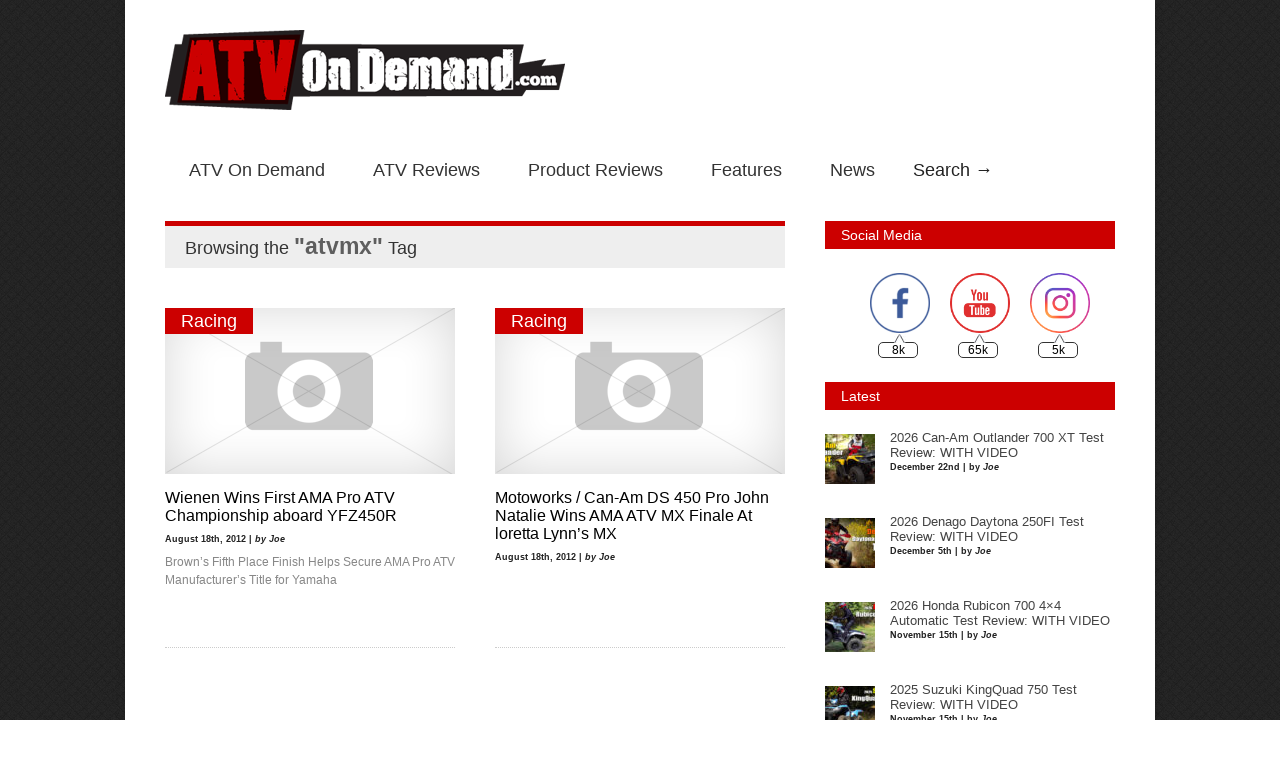

--- FILE ---
content_type: text/html; charset=UTF-8
request_url: https://www.atvondemand.com/tag/atvmx/
body_size: 12385
content:

<!doctype html >
<!--[if lt IE 7]> <html class="no-js ie6 oldie" lang="en"> <![endif]-->
<!--[if IE 7]>    <html class="no-js ie7 oldie" lang="en"> <![endif]-->
<!--[if IE 8]>    <html class="no-js ie8 oldie" lang="en"> <![endif]-->
<!--[if gt IE 8]><!--> <html class="no-js" lang="en-US"> <!--<![endif]-->

<head>
	
	<meta http-equiv="Content-Type" content="text/html; charset=UTF-8"/>
	
	<title>atvmx Archives - ATV On Demand</title>
	
		
	<meta name="description" content="ATV Tests and Product Reviews">

	<meta name="viewport" content="width=device-width, initial-scale=1, maximum-scale=1"> 
		
	<meta name='robots' content='index, follow, max-image-preview:large, max-snippet:-1, max-video-preview:-1' />
<script type="text/javascript" id="wpp-js" src="https://www.atvondemand.com/wp-content/plugins/wordpress-popular-posts/assets/js/wpp.min.js" data-sampling="0" data-sampling-rate="100" data-api-url="https://www.atvondemand.com/wp-json/wordpress-popular-posts" data-post-id="0" data-token="f2e7295275" data-lang="0" data-debug="0"></script>

	<!-- This site is optimized with the Yoast SEO plugin v23.2 - https://yoast.com/wordpress/plugins/seo/ -->
	<link rel="canonical" href="https://www.atvondemand.com/tag/atvmx/" />
	<meta property="og:locale" content="en_US" />
	<meta property="og:type" content="article" />
	<meta property="og:title" content="atvmx Archives - ATV On Demand" />
	<meta property="og:url" content="https://www.atvondemand.com/tag/atvmx/" />
	<meta property="og:site_name" content="ATV On Demand" />
	<meta name="twitter:card" content="summary_large_image" />
	<script type="application/ld+json" class="yoast-schema-graph">{"@context":"https://schema.org","@graph":[{"@type":"CollectionPage","@id":"https://www.atvondemand.com/tag/atvmx/","url":"https://www.atvondemand.com/tag/atvmx/","name":"atvmx Archives - ATV On Demand","isPartOf":{"@id":"https://www.atvondemand.com/#website"},"breadcrumb":{"@id":"https://www.atvondemand.com/tag/atvmx/#breadcrumb"},"inLanguage":"en-US"},{"@type":"BreadcrumbList","@id":"https://www.atvondemand.com/tag/atvmx/#breadcrumb","itemListElement":[{"@type":"ListItem","position":1,"name":"Home","item":"https://www.atvondemand.com/"},{"@type":"ListItem","position":2,"name":"atvmx"}]},{"@type":"WebSite","@id":"https://www.atvondemand.com/#website","url":"https://www.atvondemand.com/","name":"ATV on Demand","description":"ATV Tests and Product Reviews","publisher":{"@id":"https://www.atvondemand.com/#organization"},"potentialAction":[{"@type":"SearchAction","target":{"@type":"EntryPoint","urlTemplate":"https://www.atvondemand.com/?s={search_term_string}"},"query-input":"required name=search_term_string"}],"inLanguage":"en-US"},{"@type":"Organization","@id":"https://www.atvondemand.com/#organization","name":"ATV On Demand","url":"https://www.atvondemand.com/","logo":{"@type":"ImageObject","inLanguage":"en-US","@id":"https://www.atvondemand.com/#/schema/logo/image/","url":"https://www.atvondemand.com/wp-content/uploads/2021/06/ATVOD_logo_preferred_colorless3.png","contentUrl":"https://www.atvondemand.com/wp-content/uploads/2021/06/ATVOD_logo_preferred_colorless3.png","width":400,"height":100,"caption":"ATV On Demand"},"image":{"@id":"https://www.atvondemand.com/#/schema/logo/image/"},"sameAs":["https://www.facebook.com/ATVonDemand/","https://www.instagram.com/atvondemand/","https://www.youtube.com/user/ATVonDemand"]}]}</script>
	<!-- / Yoast SEO plugin. -->


<link rel='dns-prefetch' href='//www.googletagmanager.com' />
<link rel='dns-prefetch' href='//pagead2.googlesyndication.com' />
<link rel="alternate" type="application/rss+xml" title="ATV On Demand &raquo; Feed" href="https://www.atvondemand.com/feed/" />
<link rel="alternate" type="application/rss+xml" title="ATV On Demand &raquo; atvmx Tag Feed" href="https://www.atvondemand.com/tag/atvmx/feed/" />
<script type="text/javascript">
/* <![CDATA[ */
window._wpemojiSettings = {"baseUrl":"https:\/\/s.w.org\/images\/core\/emoji\/15.0.3\/72x72\/","ext":".png","svgUrl":"https:\/\/s.w.org\/images\/core\/emoji\/15.0.3\/svg\/","svgExt":".svg","source":{"concatemoji":"https:\/\/www.atvondemand.com\/wp-includes\/js\/wp-emoji-release.min.js?ver=6.6.4"}};
/*! This file is auto-generated */
!function(i,n){var o,s,e;function c(e){try{var t={supportTests:e,timestamp:(new Date).valueOf()};sessionStorage.setItem(o,JSON.stringify(t))}catch(e){}}function p(e,t,n){e.clearRect(0,0,e.canvas.width,e.canvas.height),e.fillText(t,0,0);var t=new Uint32Array(e.getImageData(0,0,e.canvas.width,e.canvas.height).data),r=(e.clearRect(0,0,e.canvas.width,e.canvas.height),e.fillText(n,0,0),new Uint32Array(e.getImageData(0,0,e.canvas.width,e.canvas.height).data));return t.every(function(e,t){return e===r[t]})}function u(e,t,n){switch(t){case"flag":return n(e,"\ud83c\udff3\ufe0f\u200d\u26a7\ufe0f","\ud83c\udff3\ufe0f\u200b\u26a7\ufe0f")?!1:!n(e,"\ud83c\uddfa\ud83c\uddf3","\ud83c\uddfa\u200b\ud83c\uddf3")&&!n(e,"\ud83c\udff4\udb40\udc67\udb40\udc62\udb40\udc65\udb40\udc6e\udb40\udc67\udb40\udc7f","\ud83c\udff4\u200b\udb40\udc67\u200b\udb40\udc62\u200b\udb40\udc65\u200b\udb40\udc6e\u200b\udb40\udc67\u200b\udb40\udc7f");case"emoji":return!n(e,"\ud83d\udc26\u200d\u2b1b","\ud83d\udc26\u200b\u2b1b")}return!1}function f(e,t,n){var r="undefined"!=typeof WorkerGlobalScope&&self instanceof WorkerGlobalScope?new OffscreenCanvas(300,150):i.createElement("canvas"),a=r.getContext("2d",{willReadFrequently:!0}),o=(a.textBaseline="top",a.font="600 32px Arial",{});return e.forEach(function(e){o[e]=t(a,e,n)}),o}function t(e){var t=i.createElement("script");t.src=e,t.defer=!0,i.head.appendChild(t)}"undefined"!=typeof Promise&&(o="wpEmojiSettingsSupports",s=["flag","emoji"],n.supports={everything:!0,everythingExceptFlag:!0},e=new Promise(function(e){i.addEventListener("DOMContentLoaded",e,{once:!0})}),new Promise(function(t){var n=function(){try{var e=JSON.parse(sessionStorage.getItem(o));if("object"==typeof e&&"number"==typeof e.timestamp&&(new Date).valueOf()<e.timestamp+604800&&"object"==typeof e.supportTests)return e.supportTests}catch(e){}return null}();if(!n){if("undefined"!=typeof Worker&&"undefined"!=typeof OffscreenCanvas&&"undefined"!=typeof URL&&URL.createObjectURL&&"undefined"!=typeof Blob)try{var e="postMessage("+f.toString()+"("+[JSON.stringify(s),u.toString(),p.toString()].join(",")+"));",r=new Blob([e],{type:"text/javascript"}),a=new Worker(URL.createObjectURL(r),{name:"wpTestEmojiSupports"});return void(a.onmessage=function(e){c(n=e.data),a.terminate(),t(n)})}catch(e){}c(n=f(s,u,p))}t(n)}).then(function(e){for(var t in e)n.supports[t]=e[t],n.supports.everything=n.supports.everything&&n.supports[t],"flag"!==t&&(n.supports.everythingExceptFlag=n.supports.everythingExceptFlag&&n.supports[t]);n.supports.everythingExceptFlag=n.supports.everythingExceptFlag&&!n.supports.flag,n.DOMReady=!1,n.readyCallback=function(){n.DOMReady=!0}}).then(function(){return e}).then(function(){var e;n.supports.everything||(n.readyCallback(),(e=n.source||{}).concatemoji?t(e.concatemoji):e.wpemoji&&e.twemoji&&(t(e.twemoji),t(e.wpemoji)))}))}((window,document),window._wpemojiSettings);
/* ]]> */
</script>
<link rel='stylesheet' id='main_css-css' href='https://www.atvondemand.com/wp-content/themes/gonzo/style.css?ver=6.6.4' type='text/css' media='all' />
<style id='wp-emoji-styles-inline-css' type='text/css'>

	img.wp-smiley, img.emoji {
		display: inline !important;
		border: none !important;
		box-shadow: none !important;
		height: 1em !important;
		width: 1em !important;
		margin: 0 0.07em !important;
		vertical-align: -0.1em !important;
		background: none !important;
		padding: 0 !important;
	}
</style>
<link rel='stylesheet' id='wp-block-library-css' href='https://www.atvondemand.com/wp-includes/css/dist/block-library/style.min.css?ver=6.6.4' type='text/css' media='all' />
<style id='classic-theme-styles-inline-css' type='text/css'>
/*! This file is auto-generated */
.wp-block-button__link{color:#fff;background-color:#32373c;border-radius:9999px;box-shadow:none;text-decoration:none;padding:calc(.667em + 2px) calc(1.333em + 2px);font-size:1.125em}.wp-block-file__button{background:#32373c;color:#fff;text-decoration:none}
</style>
<style id='global-styles-inline-css' type='text/css'>
:root{--wp--preset--aspect-ratio--square: 1;--wp--preset--aspect-ratio--4-3: 4/3;--wp--preset--aspect-ratio--3-4: 3/4;--wp--preset--aspect-ratio--3-2: 3/2;--wp--preset--aspect-ratio--2-3: 2/3;--wp--preset--aspect-ratio--16-9: 16/9;--wp--preset--aspect-ratio--9-16: 9/16;--wp--preset--color--black: #000000;--wp--preset--color--cyan-bluish-gray: #abb8c3;--wp--preset--color--white: #ffffff;--wp--preset--color--pale-pink: #f78da7;--wp--preset--color--vivid-red: #cf2e2e;--wp--preset--color--luminous-vivid-orange: #ff6900;--wp--preset--color--luminous-vivid-amber: #fcb900;--wp--preset--color--light-green-cyan: #7bdcb5;--wp--preset--color--vivid-green-cyan: #00d084;--wp--preset--color--pale-cyan-blue: #8ed1fc;--wp--preset--color--vivid-cyan-blue: #0693e3;--wp--preset--color--vivid-purple: #9b51e0;--wp--preset--gradient--vivid-cyan-blue-to-vivid-purple: linear-gradient(135deg,rgba(6,147,227,1) 0%,rgb(155,81,224) 100%);--wp--preset--gradient--light-green-cyan-to-vivid-green-cyan: linear-gradient(135deg,rgb(122,220,180) 0%,rgb(0,208,130) 100%);--wp--preset--gradient--luminous-vivid-amber-to-luminous-vivid-orange: linear-gradient(135deg,rgba(252,185,0,1) 0%,rgba(255,105,0,1) 100%);--wp--preset--gradient--luminous-vivid-orange-to-vivid-red: linear-gradient(135deg,rgba(255,105,0,1) 0%,rgb(207,46,46) 100%);--wp--preset--gradient--very-light-gray-to-cyan-bluish-gray: linear-gradient(135deg,rgb(238,238,238) 0%,rgb(169,184,195) 100%);--wp--preset--gradient--cool-to-warm-spectrum: linear-gradient(135deg,rgb(74,234,220) 0%,rgb(151,120,209) 20%,rgb(207,42,186) 40%,rgb(238,44,130) 60%,rgb(251,105,98) 80%,rgb(254,248,76) 100%);--wp--preset--gradient--blush-light-purple: linear-gradient(135deg,rgb(255,206,236) 0%,rgb(152,150,240) 100%);--wp--preset--gradient--blush-bordeaux: linear-gradient(135deg,rgb(254,205,165) 0%,rgb(254,45,45) 50%,rgb(107,0,62) 100%);--wp--preset--gradient--luminous-dusk: linear-gradient(135deg,rgb(255,203,112) 0%,rgb(199,81,192) 50%,rgb(65,88,208) 100%);--wp--preset--gradient--pale-ocean: linear-gradient(135deg,rgb(255,245,203) 0%,rgb(182,227,212) 50%,rgb(51,167,181) 100%);--wp--preset--gradient--electric-grass: linear-gradient(135deg,rgb(202,248,128) 0%,rgb(113,206,126) 100%);--wp--preset--gradient--midnight: linear-gradient(135deg,rgb(2,3,129) 0%,rgb(40,116,252) 100%);--wp--preset--font-size--small: 13px;--wp--preset--font-size--medium: 20px;--wp--preset--font-size--large: 36px;--wp--preset--font-size--x-large: 42px;--wp--preset--spacing--20: 0.44rem;--wp--preset--spacing--30: 0.67rem;--wp--preset--spacing--40: 1rem;--wp--preset--spacing--50: 1.5rem;--wp--preset--spacing--60: 2.25rem;--wp--preset--spacing--70: 3.38rem;--wp--preset--spacing--80: 5.06rem;--wp--preset--shadow--natural: 6px 6px 9px rgba(0, 0, 0, 0.2);--wp--preset--shadow--deep: 12px 12px 50px rgba(0, 0, 0, 0.4);--wp--preset--shadow--sharp: 6px 6px 0px rgba(0, 0, 0, 0.2);--wp--preset--shadow--outlined: 6px 6px 0px -3px rgba(255, 255, 255, 1), 6px 6px rgba(0, 0, 0, 1);--wp--preset--shadow--crisp: 6px 6px 0px rgba(0, 0, 0, 1);}:where(.is-layout-flex){gap: 0.5em;}:where(.is-layout-grid){gap: 0.5em;}body .is-layout-flex{display: flex;}.is-layout-flex{flex-wrap: wrap;align-items: center;}.is-layout-flex > :is(*, div){margin: 0;}body .is-layout-grid{display: grid;}.is-layout-grid > :is(*, div){margin: 0;}:where(.wp-block-columns.is-layout-flex){gap: 2em;}:where(.wp-block-columns.is-layout-grid){gap: 2em;}:where(.wp-block-post-template.is-layout-flex){gap: 1.25em;}:where(.wp-block-post-template.is-layout-grid){gap: 1.25em;}.has-black-color{color: var(--wp--preset--color--black) !important;}.has-cyan-bluish-gray-color{color: var(--wp--preset--color--cyan-bluish-gray) !important;}.has-white-color{color: var(--wp--preset--color--white) !important;}.has-pale-pink-color{color: var(--wp--preset--color--pale-pink) !important;}.has-vivid-red-color{color: var(--wp--preset--color--vivid-red) !important;}.has-luminous-vivid-orange-color{color: var(--wp--preset--color--luminous-vivid-orange) !important;}.has-luminous-vivid-amber-color{color: var(--wp--preset--color--luminous-vivid-amber) !important;}.has-light-green-cyan-color{color: var(--wp--preset--color--light-green-cyan) !important;}.has-vivid-green-cyan-color{color: var(--wp--preset--color--vivid-green-cyan) !important;}.has-pale-cyan-blue-color{color: var(--wp--preset--color--pale-cyan-blue) !important;}.has-vivid-cyan-blue-color{color: var(--wp--preset--color--vivid-cyan-blue) !important;}.has-vivid-purple-color{color: var(--wp--preset--color--vivid-purple) !important;}.has-black-background-color{background-color: var(--wp--preset--color--black) !important;}.has-cyan-bluish-gray-background-color{background-color: var(--wp--preset--color--cyan-bluish-gray) !important;}.has-white-background-color{background-color: var(--wp--preset--color--white) !important;}.has-pale-pink-background-color{background-color: var(--wp--preset--color--pale-pink) !important;}.has-vivid-red-background-color{background-color: var(--wp--preset--color--vivid-red) !important;}.has-luminous-vivid-orange-background-color{background-color: var(--wp--preset--color--luminous-vivid-orange) !important;}.has-luminous-vivid-amber-background-color{background-color: var(--wp--preset--color--luminous-vivid-amber) !important;}.has-light-green-cyan-background-color{background-color: var(--wp--preset--color--light-green-cyan) !important;}.has-vivid-green-cyan-background-color{background-color: var(--wp--preset--color--vivid-green-cyan) !important;}.has-pale-cyan-blue-background-color{background-color: var(--wp--preset--color--pale-cyan-blue) !important;}.has-vivid-cyan-blue-background-color{background-color: var(--wp--preset--color--vivid-cyan-blue) !important;}.has-vivid-purple-background-color{background-color: var(--wp--preset--color--vivid-purple) !important;}.has-black-border-color{border-color: var(--wp--preset--color--black) !important;}.has-cyan-bluish-gray-border-color{border-color: var(--wp--preset--color--cyan-bluish-gray) !important;}.has-white-border-color{border-color: var(--wp--preset--color--white) !important;}.has-pale-pink-border-color{border-color: var(--wp--preset--color--pale-pink) !important;}.has-vivid-red-border-color{border-color: var(--wp--preset--color--vivid-red) !important;}.has-luminous-vivid-orange-border-color{border-color: var(--wp--preset--color--luminous-vivid-orange) !important;}.has-luminous-vivid-amber-border-color{border-color: var(--wp--preset--color--luminous-vivid-amber) !important;}.has-light-green-cyan-border-color{border-color: var(--wp--preset--color--light-green-cyan) !important;}.has-vivid-green-cyan-border-color{border-color: var(--wp--preset--color--vivid-green-cyan) !important;}.has-pale-cyan-blue-border-color{border-color: var(--wp--preset--color--pale-cyan-blue) !important;}.has-vivid-cyan-blue-border-color{border-color: var(--wp--preset--color--vivid-cyan-blue) !important;}.has-vivid-purple-border-color{border-color: var(--wp--preset--color--vivid-purple) !important;}.has-vivid-cyan-blue-to-vivid-purple-gradient-background{background: var(--wp--preset--gradient--vivid-cyan-blue-to-vivid-purple) !important;}.has-light-green-cyan-to-vivid-green-cyan-gradient-background{background: var(--wp--preset--gradient--light-green-cyan-to-vivid-green-cyan) !important;}.has-luminous-vivid-amber-to-luminous-vivid-orange-gradient-background{background: var(--wp--preset--gradient--luminous-vivid-amber-to-luminous-vivid-orange) !important;}.has-luminous-vivid-orange-to-vivid-red-gradient-background{background: var(--wp--preset--gradient--luminous-vivid-orange-to-vivid-red) !important;}.has-very-light-gray-to-cyan-bluish-gray-gradient-background{background: var(--wp--preset--gradient--very-light-gray-to-cyan-bluish-gray) !important;}.has-cool-to-warm-spectrum-gradient-background{background: var(--wp--preset--gradient--cool-to-warm-spectrum) !important;}.has-blush-light-purple-gradient-background{background: var(--wp--preset--gradient--blush-light-purple) !important;}.has-blush-bordeaux-gradient-background{background: var(--wp--preset--gradient--blush-bordeaux) !important;}.has-luminous-dusk-gradient-background{background: var(--wp--preset--gradient--luminous-dusk) !important;}.has-pale-ocean-gradient-background{background: var(--wp--preset--gradient--pale-ocean) !important;}.has-electric-grass-gradient-background{background: var(--wp--preset--gradient--electric-grass) !important;}.has-midnight-gradient-background{background: var(--wp--preset--gradient--midnight) !important;}.has-small-font-size{font-size: var(--wp--preset--font-size--small) !important;}.has-medium-font-size{font-size: var(--wp--preset--font-size--medium) !important;}.has-large-font-size{font-size: var(--wp--preset--font-size--large) !important;}.has-x-large-font-size{font-size: var(--wp--preset--font-size--x-large) !important;}
:where(.wp-block-post-template.is-layout-flex){gap: 1.25em;}:where(.wp-block-post-template.is-layout-grid){gap: 1.25em;}
:where(.wp-block-columns.is-layout-flex){gap: 2em;}:where(.wp-block-columns.is-layout-grid){gap: 2em;}
:root :where(.wp-block-pullquote){font-size: 1.5em;line-height: 1.6;}
</style>
<link rel='stylesheet' id='SFSImainCss-css' href='https://www.atvondemand.com/wp-content/plugins/ultimate-social-media-icons/css/sfsi-style.css?ver=2.9.2' type='text/css' media='all' />
<link rel='stylesheet' id='wordpress-popular-posts-css-css' href='https://www.atvondemand.com/wp-content/themes/gonzo/wpp.css?ver=7.0.1' type='text/css' media='all' />
<script type="text/javascript" id="jquery-core-js-extra">
/* <![CDATA[ */
var gonzo_script = {"post_id":"5389","ajaxurl":"https:\/\/www.atvondemand.com\/wp-admin\/admin-ajax.php"};
/* ]]> */
</script>
<script type="text/javascript" src="https://www.atvondemand.com/wp-includes/js/jquery/jquery.min.js?ver=3.7.1" id="jquery-core-js"></script>
<script type="text/javascript" src="https://www.atvondemand.com/wp-includes/js/jquery/jquery-migrate.min.js?ver=3.4.1" id="jquery-migrate-js"></script>
<script type="text/javascript" src="https://www.atvondemand.com/wp-content/themes/gonzo/js/libs/modernizr-2.0.6.min.js?ver=6.6.4" id="modernizr-js"></script>
<script type="text/javascript" src="https://www.atvondemand.com/wp-content/themes/gonzo/js/scripts.js?ver=6.6.4" id="scripts-js"></script>
<link rel="https://api.w.org/" href="https://www.atvondemand.com/wp-json/" /><link rel="alternate" title="JSON" type="application/json" href="https://www.atvondemand.com/wp-json/wp/v2/tags/162" /><link rel="EditURI" type="application/rsd+xml" title="RSD" href="https://www.atvondemand.com/xmlrpc.php?rsd" />
<meta name="generator" content="WordPress 6.6.4" />
<meta name="generator" content="Site Kit by Google 1.132.0" /><meta name="follow.[base64]" content="X3NRCn28WUS2g50BHcqm"/>            <style id="wpp-loading-animation-styles">@-webkit-keyframes bgslide{from{background-position-x:0}to{background-position-x:-200%}}@keyframes bgslide{from{background-position-x:0}to{background-position-x:-200%}}.wpp-widget-block-placeholder,.wpp-shortcode-placeholder{margin:0 auto;width:60px;height:3px;background:#dd3737;background:linear-gradient(90deg,#dd3737 0%,#571313 10%,#dd3737 100%);background-size:200% auto;border-radius:3px;-webkit-animation:bgslide 1s infinite linear;animation:bgslide 1s infinite linear}</style>
            
<!-- Google AdSense meta tags added by Site Kit -->
<meta name="google-adsense-platform-account" content="ca-host-pub-2644536267352236">
<meta name="google-adsense-platform-domain" content="sitekit.withgoogle.com">
<!-- End Google AdSense meta tags added by Site Kit -->

<!-- Google AdSense snippet added by Site Kit -->
<script type="text/javascript" async="async" src="https://pagead2.googlesyndication.com/pagead/js/adsbygoogle.js?client=ca-pub-0373477899402788&amp;host=ca-host-pub-2644536267352236" crossorigin="anonymous"></script>

<!-- End Google AdSense snippet added by Site Kit -->
	
	<!--[if IE 8]><link rel="stylesheet" type="text/css" media="all" href="https://www.atvondemand.com/wp-content/themes/gonzo/css/ie8.css" /><![endif]-->
	
	<!--[if IE 7]><link rel="stylesheet" type="text/css" media="all" href="https://www.atvondemand.com/wp-content/themes/gonzo/css/ie7.css" /><![endif]-->
	
	
	<link href='http://fonts.googleapis.com/css?family=Open+Sans:400italic,700italic,400,700' rel='stylesheet' type='text/css'>
	
		
	<noscript>
		<style>
			.es-carousel ul{display:block;}
		</style>
	</noscript>	
	
	<style>#back-top a:hover span, input.omc-header-search-button, .widget_calendar thead>tr>th, a.omc-blog-one-anchor, span.omc-module-a-stars-over, span.leading-article.omc-module-a-stars-over, span.omc-blog-two-stars-over, span.omc-featured-stars-over, .flex-direction-nav li .prev:hover, .flex-direction-nav li .next:hover, a.omc-social-small:hover, .es-nav span.es-nav-next:hover, .es-nav span.es-nav-prev:hover {background-color:#cc0000;}

	.widget_categories > ul > li > a:hover, a#omc-main-navigation ul li.current-menu-item a, nav#omc-main-navigation ul li.current-category-ancestor a, nav#omc-main-navigation ul li.current-menu-parent a, nav#omc-main-navigation ul li.current-post-ancestor a, a.omc-featured-label, a.omc-flex-category, h1.omc-half-width-label a,	a.omc-title-category-context, div.omc-category-block a, span.omc-criteria-percentage, div.omc-authorbox p a, h3.omc-default-widget-header, div.search-button, h3.widgettitle, h3.widgettitle span, 	.widget_categories > ul > li > a:hover, .flex-control-nav li a:hover, .flex-control-nav li a.active, .style1 ul.tabbernav li.tabberactive a, h3.omc-blog-two-cat a, h2.omc-quarter-width-label a, .pagination span, h3.omc-blog-one-cat a, nav#omc-main-navigation ul.sub-menu,  nav#omc-main-navigation ul.sub-menu,  .omc-footer-widget .tagcloud a:hover, input.search_button_sidebar, nav#omc-main-navigation ul li.current-menu-item a, nav#omc-main-navigation ul li.current-category-ancestor a, nav#omc-main-navigation ul li.current-menu-parent a, nav#omc-main-navigation ul li.current-post-ancestor a, a.omc-mobile-back-to-top, h3#comments-title, article#omc-full-article ul.omc-tabs li.active  {background:#cc0000;}

	::-moz-selection {background:#cc0000;}
	::selection {background:#cc0000;}

	div.omc-featured-overlay h1 a:hover, h5.omc-also-in a, table#wp-calendar>tbody>tr>td>a, tfoot>tr>td>a, tfoot>tr>td>a:link, tfoot>tr>td>a:visited, tfoot>tr>td>a:hover, tfoot>tr>td>a:active, .widget_calendar table#wp-calendar > tbody > tr > td > a {color:#cc0000;} 

	.flickr_badge_image:hover, .widget_nav_menu ul li a:hover, .widget_pages ul li a:hover, .widget_recent_entries ul li a:hover, .widget_archive ul li a:hover {border-color:#cc0000;}

	div.omc-cat-top  {border-top-color:#cc0000; !important}     
	
	li.comment > div {border-bottom-color:#cc0000; !important}
	
	body {background:url(https://www.atvondemand.com/wp-content/themes/gonzo/images/backgrounds/tactile_noise.png) scroll transparent;} #omc-container {box-shadow:0px 0px 10px rgba(0, 0, 0, 0.1); -moz-box-shadow:0px 0px 10px rgba(0, 0, 0, 0.1);}/* Put your custom css in here  */
.xoxo > li { margin-bottom:0; }
@media only screen and (max-width: 480px) { /*Remove background for 320px displays*/
	div#omc-transparent-layer {background:none;}
}

body {font-family:Open Sans, sans-serif;}body {font-size:12px;}article#omc-full-article p {color:#333333}
</style>
	
</head>

<body class="archive tag tag-atvmx tag-162 sfsi_actvite_theme_thin" >

	<div id="fb-root">
	</div>
	<script>(function(d, s, id) {var js, fjs = d.getElementsByTagName(s)[0];  if (d.getElementById(id)) return;  js = d.createElement(s); js.id = id;  js.src = "//connect.facebook.net/en_US/all.js#xfbml=1";  fjs.parentNode.insertBefore(js, fjs); }(document, 'script', 'facebook-jssdk'));</script>

	<div id="omc-transparent-layer">
	
	<!-- <div class="preloaders" style=""></div>  -->
		
				
		<div id="omc-container">
			
			<header>
			
					
				
				<a id="omc-logo" href="https://www.atvondemand.com"><img src="https://www.atvondemand.com//wp-content/uploads/2013/03/ATVOD_logo_preferred_colorless3.png" alt="ATV On Demand logo"  /></a>
					
				<nav id="omc-main-navigation">				
				
										
					<div class="omc-over-480"><ul id="menu-main-menu" class="menu"><li id='menu-item-9854'  class="menu-item menu-item-type-post_type menu-item-object-page menu-item-home menu-item-has-children"><a  href="https://www.atvondemand.com/">ATV On Demand</a> 
<ul class="sub-menu">
<li id='menu-item-10823'  class="menu-item menu-item-type-custom menu-item-object-custom"><a  href="http://utvondemand.com/">UTV on Demand</a> </li>
</ul>
</li>
<li id='menu-item-9824'  class="menu-item menu-item-type-taxonomy menu-item-object-category menu-item-has-children"><a  href="https://www.atvondemand.com/category/atv-reviews/">ATV Reviews</a> 
<ul class="sub-menu">
<li id='menu-item-9826'  class="menu-item menu-item-type-taxonomy menu-item-object-category"><a  href="https://www.atvondemand.com/category/atv-reviews/sport-atv/">Sport</a> </li>
<li id='menu-item-9827'  class="menu-item menu-item-type-taxonomy menu-item-object-category"><a  href="https://www.atvondemand.com/category/atv-reviews/sport-utility/">Sport Utility</a> </li>
<li id='menu-item-9828'  class="menu-item menu-item-type-taxonomy menu-item-object-category"><a  href="https://www.atvondemand.com/category/atv-reviews/vintage-atv/">Vintage</a> </li>
<li id='menu-item-9829'  class="menu-item menu-item-type-taxonomy menu-item-object-category"><a  href="https://www.atvondemand.com/category/atv-reviews/youth-atv/">Youth</a> </li>
<li id='menu-item-9839'  class="menu-item menu-item-type-taxonomy menu-item-object-category"><a  href="https://www.atvondemand.com/category/atv-reviews/atv-projects/">Projects</a> </li>
<li id='menu-item-9825'  class="menu-item menu-item-type-taxonomy menu-item-object-category"><a  href="https://www.atvondemand.com/category/atv-reviews/shootouts/">Shootouts</a> </li>
</ul>
</li>
<li id='menu-item-9838'  class="menu-item menu-item-type-taxonomy menu-item-object-category menu-item-has-children"><a  href="https://www.atvondemand.com/category/product-reviews/">Product Reviews</a> 
<ul class="sub-menu">
<li id='menu-item-9848'  class="menu-item menu-item-type-taxonomy menu-item-object-category"><a  href="https://www.atvondemand.com/category/product-reviews/engine-product-reviews/">Engine</a> </li>
<li id='menu-item-9845'  class="menu-item menu-item-type-taxonomy menu-item-object-category"><a  href="https://www.atvondemand.com/category/product-reviews/chassis-suspension/">Chassis/Suspension</a> </li>
<li id='menu-item-9850'  class="menu-item menu-item-type-taxonomy menu-item-object-category"><a  href="https://www.atvondemand.com/category/product-reviews/tires-wheels/">Tires/Wheels</a> </li>
<li id='menu-item-9847'  class="menu-item menu-item-type-taxonomy menu-item-object-category"><a  href="https://www.atvondemand.com/category/product-reviews/controls/">Controls</a> </li>
<li id='menu-item-9853'  class="menu-item menu-item-type-taxonomy menu-item-object-category"><a  href="https://www.atvondemand.com/category/product-reviews/protection/">Protection</a> </li>
<li id='menu-item-9851'  class="menu-item menu-item-type-taxonomy menu-item-object-category"><a  href="https://www.atvondemand.com/category/product-reviews/braking/">Braking</a> </li>
<li id='menu-item-9844'  class="menu-item menu-item-type-taxonomy menu-item-object-category"><a  href="https://www.atvondemand.com/category/product-reviews/bodygraphics/">Body/Graphics</a> </li>
<li id='menu-item-9852'  class="menu-item menu-item-type-taxonomy menu-item-object-category"><a  href="https://www.atvondemand.com/category/product-reviews/utilityk-implements/">Implements</a> </li>
<li id='menu-item-9849'  class="menu-item menu-item-type-taxonomy menu-item-object-category"><a  href="https://www.atvondemand.com/category/product-reviews/riding-gear-product-reviews/">Riding Gear</a> </li>
<li id='menu-item-9846'  class="menu-item menu-item-type-taxonomy menu-item-object-category"><a  href="https://www.atvondemand.com/category/product-reviews/chemicals-tools/">Chemicals/Tools</a> </li>
</ul>
</li>
<li id='menu-item-9830'  class="menu-item menu-item-type-taxonomy menu-item-object-category menu-item-has-children"><a  href="https://www.atvondemand.com/category/features/">Features</a> 
<ul class="sub-menu">
<li id='menu-item-10980'  class="menu-item menu-item-type-taxonomy menu-item-object-category"><a  href="https://www.atvondemand.com/category/features/tech-tips-features/">Tech Tips</a> </li>
<li id='menu-item-9833'  class="menu-item menu-item-type-taxonomy menu-item-object-category"><a  href="https://www.atvondemand.com/category/features/first-looks/">First Looks</a> </li>
<li id='menu-item-9843'  class="menu-item menu-item-type-taxonomy menu-item-object-category"><a  href="https://www.atvondemand.com/category/features/track-and-trails/">Tracks/Trails</a> </li>
<li id='menu-item-9832'  class="menu-item menu-item-type-taxonomy menu-item-object-category"><a  href="https://www.atvondemand.com/category/features/events/">Events</a> </li>
<li id='menu-item-9831'  class="menu-item menu-item-type-taxonomy menu-item-object-category"><a  href="https://www.atvondemand.com/category/features/buyers-guide/">Buyers Guides</a> </li>
</ul>
</li>
<li id='menu-item-9834'  class="menu-item menu-item-type-taxonomy menu-item-object-category menu-item-has-children"><a  href="https://www.atvondemand.com/category/news/">News</a> 
<ul class="sub-menu">
<li id='menu-item-9836'  class="menu-item menu-item-type-taxonomy menu-item-object-category"><a  href="https://www.atvondemand.com/category/news/new-product/">New Product</a> </li>
<li id='menu-item-9837'  class="menu-item menu-item-type-taxonomy menu-item-object-category"><a  href="https://www.atvondemand.com/category/news/racing/">Racing</a> </li>
<li id='menu-item-9835'  class="menu-item menu-item-type-taxonomy menu-item-object-category"><a  href="https://www.atvondemand.com/category/news/industry/">Industry</a> </li>
</ul>
</li>
<li id="omc-header-search">				
						<span id="omc-search-overlay">Search &rarr;</span>
						<form method="get" id="desktop-search" class="omc-search-form" action="https://www.atvondemand.com/">
							<input type="text" class="omc-header-search-input-box" value=""  name="s" id="fffff">
							<input type="submit" class="omc-header-search-button" id="searchsubmit" value="">
						</form>
					</li></ul></div>					
										
					<br class="clear" />
					
					<div class="omc-under-480"><select id="omc-mobile-menu"><option value="#">Navigation</option><option value="https://www.atvondemand.com/">ATV On Demand</option><option value="http://utvondemand.com/">UTV on Demand</option><option value="https://www.atvondemand.com/category/atv-reviews/">ATV Reviews</option><option value="https://www.atvondemand.com/category/atv-reviews/sport-atv/">Sport</option><option value="https://www.atvondemand.com/category/atv-reviews/sport-utility/">Sport Utility</option><option value="https://www.atvondemand.com/category/atv-reviews/vintage-atv/">Vintage</option><option value="https://www.atvondemand.com/category/atv-reviews/youth-atv/">Youth</option><option value="https://www.atvondemand.com/category/atv-reviews/atv-projects/">Projects</option><option value="https://www.atvondemand.com/category/atv-reviews/shootouts/">Shootouts</option><option value="https://www.atvondemand.com/category/product-reviews/">Product Reviews</option><option value="https://www.atvondemand.com/category/product-reviews/engine-product-reviews/">Engine</option><option value="https://www.atvondemand.com/category/product-reviews/chassis-suspension/">Chassis/Suspension</option><option value="https://www.atvondemand.com/category/product-reviews/tires-wheels/">Tires/Wheels</option><option value="https://www.atvondemand.com/category/product-reviews/controls/">Controls</option><option value="https://www.atvondemand.com/category/product-reviews/protection/">Protection</option><option value="https://www.atvondemand.com/category/product-reviews/braking/">Braking</option><option value="https://www.atvondemand.com/category/product-reviews/bodygraphics/">Body/Graphics</option><option value="https://www.atvondemand.com/category/product-reviews/utilityk-implements/">Implements</option><option value="https://www.atvondemand.com/category/product-reviews/riding-gear-product-reviews/">Riding Gear</option><option value="https://www.atvondemand.com/category/product-reviews/chemicals-tools/">Chemicals/Tools</option><option value="https://www.atvondemand.com/category/features/">Features</option><option value="https://www.atvondemand.com/category/features/tech-tips-features/">Tech Tips</option><option value="https://www.atvondemand.com/category/features/first-looks/">First Looks</option><option value="https://www.atvondemand.com/category/features/track-and-trails/">Tracks/Trails</option><option value="https://www.atvondemand.com/category/features/events/">Events</option><option value="https://www.atvondemand.com/category/features/buyers-guide/">Buyers Guides</option><option value="https://www.atvondemand.com/category/news/">News</option><option value="https://www.atvondemand.com/category/news/new-product/">New Product</option><option value="https://www.atvondemand.com/category/news/racing/">Racing</option><option value="https://www.atvondemand.com/category/news/industry/">Industry</option></select></div>						
					<div id="omc-header-search-mobi">		
					
						<form method="get" id="mobi-search" class="omc-mobi-search-form" action="https://www.atvondemand.com/">
						
							<input type="text" class="omc-header-mobi-search-input-box" value=""  name="s" id="mobi-mobi-search">
							
							<input type="submit" class="omc-header-mobi-search-button" id="seadssdrchsubmit" value="">
							
						</form>
						
					</div>	
						
				</nav>
				
				<br class="clear" />				
				
			</header>
<section id="omc-main">	
	
	<div class="omc-cat-top"><h1>Browsing the <em>"atvmx"</em> Tag </h1></div>	

			

<article class="omc-blog-two omc-half-width-category" id="post-5389">		
    	
	<div class="omc-resize-290 omc-blog">		

				
		<h3 class="omc-blog-two-cat"><a href="https://www.atvondemand.com/?cat=10">Racing</a></h3>
		
				
		<a href="https://www.atvondemand.com/wienen-wins-first-ama-pro-atv-championship-aboard-yfz450r/" >
		
						
			<img src="https://www.atvondemand.com/wp-content/themes/gonzo/images/no-image-half-landscape.png" class="omc-image-resize" alt="no image" />
		</a>
		
	</div><!-- /omc-resize-290 -->
	
	<div class="omc-blog-two-text">
	
		<h2><a href="https://www.atvondemand.com/wienen-wins-first-ama-pro-atv-championship-aboard-yfz450r/">Wienen Wins First AMA Pro ATV Championship aboard YFZ450R</a></h2>

		<p class="omc-blog-two-date">August 18th, 2012 | <em>by Joe</em></p>
		
		<p class="omc-blog-two-exceprt" >Brown’s Fifth Place Finish Helps Secure AMA Pro ATV Manufacturer’s Title for Yamaha</p>
		
		<br class="clear" />
	
	</div><!-- /omc-blog-two-text -->
	
</article>

		

<article class="omc-blog-two omc-half-width-category" id="post-5366">		
    	
	<div class="omc-resize-290 omc-blog">		

				
		<h3 class="omc-blog-two-cat"><a href="https://www.atvondemand.com/?cat=10">Racing</a></h3>
		
				
		<a href="https://www.atvondemand.com/motoworks-can-am-ds-450-pro-john-natalie-wins-ama-atv-mx-finale-at-loretta-lynns-mx/" >
		
						
			<img src="https://www.atvondemand.com/wp-content/themes/gonzo/images/no-image-half-landscape.png" class="omc-image-resize" alt="no image" />
		</a>
		
	</div><!-- /omc-resize-290 -->
	
	<div class="omc-blog-two-text">
	
		<h2><a href="https://www.atvondemand.com/motoworks-can-am-ds-450-pro-john-natalie-wins-ama-atv-mx-finale-at-loretta-lynns-mx/">Motoworks / Can-Am DS 450 Pro John Natalie Wins AMA ATV MX Finale At loretta Lynn’s MX</a></h2>

		<p class="omc-blog-two-date">August 18th, 2012 | <em>by Joe</em></p>
		
		<p class="omc-blog-two-exceprt" ></p>
		
		<br class="clear" />
	
	</div><!-- /omc-blog-two-text -->
	
</article>

 

<br class="clear" />

	
</section><!-- /omc-main -->

<section id="omc-sidebar" class="omc-right">

<a href="#top" class="omc-mobile-back-to-top">Back to Top ↑</a>

<ul class="xoxo">
<li id="sfsi-widget-2" class="omc-widget sfsi"><h3 class="widgettitle"><span>Social Media</span></h3>		<div class="sfsi_widget" data-position="widget" style="display:flex;flex-wrap:wrap;justify-content: center">
			<div id='sfsi_wDiv'></div>
			<div class="norm_row sfsi_wDiv "  style="width:400px;position:absolute;;text-align:center"><div style='width:60px; height:60px;margin-left:20px;margin-bottom:30px; ' class='sfsi_wicons shuffeldiv ' ><div class='inerCnt'><a class=' sficn' data-effect='' target='_blank'  href='https://www.facebook.com/ATVonDemand/' id='sfsiid_facebook_icon' style='width:60px;height:60px;opacity:1;'  ><img data-pin-nopin='true' alt='Facebook' title='Facebook' src='https://www.atvondemand.com/wp-content/plugins/ultimate-social-media-icons/images/icons_theme/thin/thin_facebook.png' width='60' height='60' style='' class='sfcm sfsi_wicon ' data-effect=''   /></a><span class="bot_no ">8k</span></div></div><div style='width:60px; height:60px;margin-left:20px;margin-bottom:30px; ' class='sfsi_wicons shuffeldiv ' ><div class='inerCnt'><a class=' sficn' data-effect='' target='_blank'  href='https://www.youtube.com/user/ATVonDemand' id='sfsiid_youtube_icon' style='width:60px;height:60px;opacity:1;'  ><img data-pin-nopin='true' alt='YouTube' title='YouTube' src='https://www.atvondemand.com/wp-content/plugins/ultimate-social-media-icons/images/icons_theme/thin/thin_youtube.png' width='60' height='60' style='' class='sfcm sfsi_wicon ' data-effect=''   /></a><span class="bot_no ">65k</span></div></div><div style='width:60px; height:60px;margin-left:20px;margin-bottom:30px; ' class='sfsi_wicons shuffeldiv ' ><div class='inerCnt'><a class=' sficn' data-effect='' target='_blank'  href='https://www.instagram.com/atvondemand/' id='sfsiid_instagram_icon' style='width:60px;height:60px;opacity:1;'  ><img data-pin-nopin='true' alt='Instagram' title='Instagram' src='https://www.atvondemand.com/wp-content/plugins/ultimate-social-media-icons/images/icons_theme/thin/thin_instagram.png' width='60' height='60' style='' class='sfcm sfsi_wicon ' data-effect=''   /></a><span class="bot_no ">5k</span></div></div></div ><div id="sfsi_holder" class="sfsi_holders" style="position: relative; float: left;width:100%;z-index:-1;"></div ><script>window.addEventListener("sfsi_functions_loaded", function()
			{
				if (typeof sfsi_widget_set == "function") {
					sfsi_widget_set();
				}
			}); </script>			<div style="clear: both;"></div>
		</div>
	</li>		<li id="recent-posts-4" class="omc-widget widget_recent_entries">		<h3 class="widgettitle"><span>Latest</span></h3>		<ul>
				<li>
			<a href="https://www.atvondemand.com/2026-can-am-outlander-700-xt-test-review-with-video/">				
				<img src="https://www.atvondemand.com/wp-content/uploads/2025/12/2026_can-am_outlander_700_xt_test_review_thumbnail-50x50.jpg" class="wpp-thumbnail wp-post-image wp-post-image" alt="" decoding="async" loading="lazy" srcset="https://www.atvondemand.com/wp-content/uploads/2025/12/2026_can-am_outlander_700_xt_test_review_thumbnail-50x50.jpg 50w, https://www.atvondemand.com/wp-content/uploads/2025/12/2026_can-am_outlander_700_xt_test_review_thumbnail-150x150.jpg 150w, https://www.atvondemand.com/wp-content/uploads/2025/12/2026_can-am_outlander_700_xt_test_review_thumbnail-300x300.jpg 300w, https://www.atvondemand.com/wp-content/uploads/2025/12/2026_can-am_outlander_700_xt_test_review_thumbnail-186x186.jpg 186w" sizes="(max-width: 50px) 100vw, 50px" />					
			</a>				
			<a href="https://www.atvondemand.com/2026-can-am-outlander-700-xt-test-review-with-video/" title="2026 Can-Am Outlander 700 XT Test Review: WITH VIDEO">				
				<span class="wpp-post-title">2026 Can-Am Outlander 700 XT Test Review: WITH VIDEO</span>				
			</a>  				
			<span class="post-stats">December 22nd | by <span class="wpp-author">Joe</span></span>				
		</li>		<li>
			<a href="https://www.atvondemand.com/2026-denago-daytona-250fi-test-review-video-coming-soon/">				
				<img src="https://www.atvondemand.com/wp-content/uploads/2025/12/2026-Denago-Daytona-250-FI-Test-Review-Cover-v2-50x50.jpg" class="wpp-thumbnail wp-post-image wp-post-image" alt="" decoding="async" loading="lazy" srcset="https://www.atvondemand.com/wp-content/uploads/2025/12/2026-Denago-Daytona-250-FI-Test-Review-Cover-v2-50x50.jpg 50w, https://www.atvondemand.com/wp-content/uploads/2025/12/2026-Denago-Daytona-250-FI-Test-Review-Cover-v2-150x150.jpg 150w, https://www.atvondemand.com/wp-content/uploads/2025/12/2026-Denago-Daytona-250-FI-Test-Review-Cover-v2-300x300.jpg 300w, https://www.atvondemand.com/wp-content/uploads/2025/12/2026-Denago-Daytona-250-FI-Test-Review-Cover-v2-186x186.jpg 186w" sizes="(max-width: 50px) 100vw, 50px" />					
			</a>				
			<a href="https://www.atvondemand.com/2026-denago-daytona-250fi-test-review-video-coming-soon/" title="2026 Denago Daytona 250FI Test Review: WITH VIDEO">				
				<span class="wpp-post-title">2026 Denago Daytona 250FI Test Review: WITH VIDEO</span>				
			</a>  				
			<span class="post-stats">December 5th | by <span class="wpp-author">Joe</span></span>				
		</li>		<li>
			<a href="https://www.atvondemand.com/2026-honda-rubicon-700-test-review/">				
				<img src="https://www.atvondemand.com/wp-content/uploads/2025/11/2026_honda_rubicon_700x_4x4_test_review_cover-50x50.jpg" class="wpp-thumbnail wp-post-image wp-post-image" alt="" decoding="async" loading="lazy" srcset="https://www.atvondemand.com/wp-content/uploads/2025/11/2026_honda_rubicon_700x_4x4_test_review_cover-50x50.jpg 50w, https://www.atvondemand.com/wp-content/uploads/2025/11/2026_honda_rubicon_700x_4x4_test_review_cover-150x150.jpg 150w, https://www.atvondemand.com/wp-content/uploads/2025/11/2026_honda_rubicon_700x_4x4_test_review_cover-300x300.jpg 300w, https://www.atvondemand.com/wp-content/uploads/2025/11/2026_honda_rubicon_700x_4x4_test_review_cover-186x186.jpg 186w" sizes="(max-width: 50px) 100vw, 50px" />					
			</a>				
			<a href="https://www.atvondemand.com/2026-honda-rubicon-700-test-review/" title="2026 Honda Rubicon 700 4&#215;4 Automatic Test Review: WITH VIDEO">				
				<span class="wpp-post-title">2026 Honda Rubicon 700 4&#215;4 Automatic Test Review: WITH VIDEO</span>				
			</a>  				
			<span class="post-stats">November 15th | by <span class="wpp-author">Joe</span></span>				
		</li>		<li>
			<a href="https://www.atvondemand.com/2025-suzuki-kingquad-750-test-review/">				
				<img src="https://www.atvondemand.com/wp-content/uploads/2025/11/2025-Suzuki-KingQuad-750-Test-Review-Cover-50x50.jpg" class="wpp-thumbnail wp-post-image wp-post-image" alt="" decoding="async" loading="lazy" srcset="https://www.atvondemand.com/wp-content/uploads/2025/11/2025-Suzuki-KingQuad-750-Test-Review-Cover-50x50.jpg 50w, https://www.atvondemand.com/wp-content/uploads/2025/11/2025-Suzuki-KingQuad-750-Test-Review-Cover-150x150.jpg 150w, https://www.atvondemand.com/wp-content/uploads/2025/11/2025-Suzuki-KingQuad-750-Test-Review-Cover-300x300.jpg 300w, https://www.atvondemand.com/wp-content/uploads/2025/11/2025-Suzuki-KingQuad-750-Test-Review-Cover-186x186.jpg 186w" sizes="(max-width: 50px) 100vw, 50px" />					
			</a>				
			<a href="https://www.atvondemand.com/2025-suzuki-kingquad-750-test-review/" title="2025 Suzuki KingQuad 750 Test Review: WITH VIDEO">				
				<span class="wpp-post-title">2025 Suzuki KingQuad 750 Test Review: WITH VIDEO</span>				
			</a>  				
			<span class="post-stats">November 15th | by <span class="wpp-author">Joe</span></span>				
		</li>		<li>
			<a href="https://www.atvondemand.com/factory-yamaha-grizzly-700-race-test-review-ironman-gncc-2025/">				
				<img src="https://www.atvondemand.com/wp-content/uploads/2025/11/Factory-Yamaha-Grizzly-700-Race-Test-Review-Ironman-GNCC-2025-Cover-Photo-50x50.jpg" class="wpp-thumbnail wp-post-image wp-post-image" alt="" decoding="async" loading="lazy" srcset="https://www.atvondemand.com/wp-content/uploads/2025/11/Factory-Yamaha-Grizzly-700-Race-Test-Review-Ironman-GNCC-2025-Cover-Photo-50x50.jpg 50w, https://www.atvondemand.com/wp-content/uploads/2025/11/Factory-Yamaha-Grizzly-700-Race-Test-Review-Ironman-GNCC-2025-Cover-Photo-150x150.jpg 150w, https://www.atvondemand.com/wp-content/uploads/2025/11/Factory-Yamaha-Grizzly-700-Race-Test-Review-Ironman-GNCC-2025-Cover-Photo-300x300.jpg 300w, https://www.atvondemand.com/wp-content/uploads/2025/11/Factory-Yamaha-Grizzly-700-Race-Test-Review-Ironman-GNCC-2025-Cover-Photo-186x186.jpg 186w" sizes="(max-width: 50px) 100vw, 50px" />					
			</a>				
			<a href="https://www.atvondemand.com/factory-yamaha-grizzly-700-race-test-review-ironman-gncc-2025/" title="Factory Yamaha Grizzly 700 Race Test Review | Ironman GNCC 2025">				
				<span class="wpp-post-title">Factory Yamaha Grizzly 700 Race Test Review | Ironman GNCC 2025</span>				
			</a>  				
			<span class="post-stats">November 7th | by <span class="wpp-author">Joe</span></span>				
		</li>		<li>
			<a href="https://www.atvondemand.com/2026-kawasaki-brute-force-750-test-review-with-video/">				
				<img src="https://www.atvondemand.com/wp-content/uploads/2025/08/2026-Kawasaki-Brute-Force-750-Test-Cover-50x50.jpg" class="wpp-thumbnail wp-post-image wp-post-image" alt="" decoding="async" loading="lazy" srcset="https://www.atvondemand.com/wp-content/uploads/2025/08/2026-Kawasaki-Brute-Force-750-Test-Cover-50x50.jpg 50w, https://www.atvondemand.com/wp-content/uploads/2025/08/2026-Kawasaki-Brute-Force-750-Test-Cover-150x150.jpg 150w, https://www.atvondemand.com/wp-content/uploads/2025/08/2026-Kawasaki-Brute-Force-750-Test-Cover-300x300.jpg 300w, https://www.atvondemand.com/wp-content/uploads/2025/08/2026-Kawasaki-Brute-Force-750-Test-Cover-186x186.jpg 186w" sizes="(max-width: 50px) 100vw, 50px" />					
			</a>				
			<a href="https://www.atvondemand.com/2026-kawasaki-brute-force-750-test-review-with-video/" title="2026 Kawasaki Brute Force 750 Test Review: WITH VIDEO">				
				<span class="wpp-post-title">2026 Kawasaki Brute Force 750 Test Review: WITH VIDEO</span>				
			</a>  				
			<span class="post-stats">August 15th | by <span class="wpp-author">Joe</span></span>				
		</li>		</ul>
		</li>              <li id="fans_widget-3" class="omc-widget widget_fans_widget">                  <h3 class="widgettitle"><span>FANS</span></h3>							<div class="facebook-fan-box">
								<iframe src="//www.facebook.com/plugins/likebox.php?href=http%3A%2F%2Fwww.facebook.com%2F158065357836&amp;width=292&amp;height=258&amp;colorscheme=light&amp;show_faces=true&amp;border_color=%23fff&amp;stream=false&amp;header=false" scrolling="no" frameborder="0" style="border:none; overflow:hidden; width:292px; height:258px;" allowTransparency="true"></iframe>
							</div>
              </li>        	

</ul><!-- /xoxo -->

</section>	

<br class="clear" />

</div> <!-- end of #container -->
	
	<footer id="omc-boxed">
	
		<div id="omc-footer-border"></div>
	
		<div id="omc-inner-footer">

			<div class="omc-footer-widget-column">
				
				<div class="omc-footer-widget">
				
										
						<div class="omc-footer-widget">
						
							<img src="https://www.atvondemand.com//wp-content/uploads/2013/03/ATVOD_logo_footer.png" alt="footer logo" class="footer-logo" />
							<br/>
														<a class="omc-social-small facebook" href="https://www.facebook.com/pages/ATV-On-Demand/158065357836"></a>																												<a class="omc-social-small youtube" href="https://www.youtube.com/user/ATVonDemand"></a>														
							<!-- <a class="omc-social-small linkedinn" href="http://www.linkedin.com/your_user/"></a> -->
							<!-- <a class="omc-social-small instagram" href="http://www.instagram.com/your_user/"></a>	-->


							<br class="clear"/>
							<p></p>
							
						</div><!-- /omc-footer-widget -->
					
										
							
				
				</div><!-- /omc-footer-widget -->
				
			</div><!--- /first-footer-column -->

			<div class="omc-footer-widget-column">
				
						
					
			</div><!--- /second-footer-column -->

			<div class="omc-footer-widget-column">
				
						
					
			</div><!--- /third-footer-column -->

			<div class="omc-footer-widget-column no-right">
				
						
					
			</div><!--- /fourth-footer-column -->
			
			<br class="clear" />
		
		</div><!-- /omc-inner-footer -->
		
	</footer>
	
		
		<div class="omc-copyright-area">
			
			<div class="omc-copyright-left">
				
				<p>&copy; 2021 ATV On Demand<!--&copy; 2017 ATV On Demand--></p>
				
			</div><!-- /omc-copyright-left -->
			
			<div class="omc-copyright-right">
				
				<div class="menu"><ul>
<li class="page_item page-item-187"><a href="https://www.atvondemand.com/">ATV On Demand</a></li>
<li class="page_item page-item-848"><a href="https://www.atvondemand.com/contact/">Contact</a></li>
<li class="page_item page-item-9802"><a href="https://www.atvondemand.com/media-kit/">Media Kit</a></li>
</ul></div>
				
				<br class="clear" />
				
			</div><!-- /omc-copyright-right -->
			
			<br class="clear" /> 
		<a href="#top" class="omc-mobile-back-to-top omc-bottom-b-t-t">Back to Top &uarr;</a>	
		</div><!-- /omc-copyright-area -->
		
		

	<p id="back-top"><a href="#top"><span></span></a></p>

	                <!--facebook like and share js -->
                <div id="fb-root"></div>
                <script>
                    (function(d, s, id) {
                        var js, fjs = d.getElementsByTagName(s)[0];
                        if (d.getElementById(id)) return;
                        js = d.createElement(s);
                        js.id = id;
                        js.src = "//connect.facebook.net/en_US/sdk.js#xfbml=1&version=v2.5";
                        fjs.parentNode.insertBefore(js, fjs);
                    }(document, 'script', 'facebook-jssdk'));
                </script>
                <script>
window.addEventListener('sfsi_functions_loaded', function() {
    if (typeof sfsi_responsive_toggle == 'function') {
        sfsi_responsive_toggle(0);
        // console.log('sfsi_responsive_toggle');

    }
})
</script>
<script>
window.addEventListener('sfsi_functions_loaded', function() {
    if (typeof sfsi_plugin_version == 'function') {
        sfsi_plugin_version(2.77);
    }
});

function sfsi_processfurther(ref) {
    var feed_id = '[base64]';
    var feedtype = 8;
    var email = jQuery(ref).find('input[name="email"]').val();
    var filter = /^(([^<>()[\]\\.,;:\s@\"]+(\.[^<>()[\]\\.,;:\s@\"]+)*)|(\".+\"))@((\[[0-9]{1,3}\.[0-9]{1,3}\.[0-9]{1,3}\.[0-9]{1,3}\])|(([a-zA-Z\-0-9]+\.)+[a-zA-Z]{2,}))$/;
    if ((email != "Enter your email") && (filter.test(email))) {
        if (feedtype == "8") {
            var url = "https://api.follow.it/subscription-form/" + feed_id + "/" + feedtype;
            window.open(url, "popupwindow", "scrollbars=yes,width=1080,height=760");
            return true;
        }
    } else {
        alert("Please enter email address");
        jQuery(ref).find('input[name="email"]').focus();
        return false;
    }
}
</script>
<style type="text/css" aria-selected="true">
.sfsi_subscribe_Popinner {
    width: 100% !important;

    height: auto !important;

    
    padding: 18px 0px !important;

    background-color: #ffffff !important;
}

.sfsi_subscribe_Popinner form {
    margin: 0 20px !important;
}

.sfsi_subscribe_Popinner h5 {
    font-family: Helvetica,Arial,sans-serif !important;

    font-weight: bold !important;
                color: #000000 !important;    
        font-size: 16px !important;    
        text-align: center !important;        margin: 0 0 10px !important;
    padding: 0 !important;
}

.sfsi_subscription_form_field {
    margin: 5px 0 !important;
    width: 100% !important;
    display: inline-flex;
    display: -webkit-inline-flex;
}

.sfsi_subscription_form_field input {
    width: 100% !important;
    padding: 10px 0px !important;
}

.sfsi_subscribe_Popinner input[type=email] {
        font-family: Helvetica,Arial,sans-serif !important;    
    font-style: normal !important;
        
        font-size: 14px !important;    
        text-align: center !important;    }

.sfsi_subscribe_Popinner input[type=email]::-webkit-input-placeholder {

        font-family: Helvetica,Arial,sans-serif !important;    
    font-style: normal !important;
           
        font-size: 14px !important;    
        text-align: center !important;    }

.sfsi_subscribe_Popinner input[type=email]:-moz-placeholder {
    /* Firefox 18- */
        font-family: Helvetica,Arial,sans-serif !important;    
    font-style: normal !important;
        
        font-size: 14px !important;    
        text-align: center !important;    
}

.sfsi_subscribe_Popinner input[type=email]::-moz-placeholder {
    /* Firefox 19+ */
        font-family: Helvetica,Arial,sans-serif !important;    
        font-style: normal !important;
        
            font-size: 14px !important;                text-align: center !important;    }

.sfsi_subscribe_Popinner input[type=email]:-ms-input-placeholder {

    font-family: Helvetica,Arial,sans-serif !important;
    font-style: normal !important;
        
            font-size: 14px !important ;
            text-align: center !important;    }

.sfsi_subscribe_Popinner input[type=submit] {

        font-family: Helvetica,Arial,sans-serif !important;    
    font-weight: bold !important;
            color: #000000 !important;    
        font-size: 16px !important;    
        text-align: center !important;    
        background-color: #dedede !important;    }

.sfsi_shortcode_container {
        float: left;
    }

    .sfsi_shortcode_container .norm_row .sfsi_wDiv {
        position: relative !important;
    }

    .sfsi_shortcode_container .sfsi_holders {
        display: none;
    }

    </style>

<script type="text/javascript" src="https://www.atvondemand.com/wp-includes/js/jquery/ui/core.min.js?ver=1.13.3" id="jquery-ui-core-js"></script>
<script type="text/javascript" src="https://www.atvondemand.com/wp-content/plugins/ultimate-social-media-icons/js/shuffle/modernizr.custom.min.js?ver=6.6.4" id="SFSIjqueryModernizr-js"></script>
<script type="text/javascript" src="https://www.atvondemand.com/wp-content/plugins/ultimate-social-media-icons/js/shuffle/jquery.shuffle.min.js?ver=6.6.4" id="SFSIjqueryShuffle-js"></script>
<script type="text/javascript" src="https://www.atvondemand.com/wp-content/plugins/ultimate-social-media-icons/js/shuffle/random-shuffle-min.js?ver=6.6.4" id="SFSIjqueryrandom-shuffle-js"></script>
<script type="text/javascript" id="SFSICustomJs-js-extra">
/* <![CDATA[ */
var sfsi_icon_ajax_object = {"nonce":"7595d84220","ajax_url":"https:\/\/www.atvondemand.com\/wp-admin\/admin-ajax.php","plugin_url":"https:\/\/www.atvondemand.com\/wp-content\/plugins\/ultimate-social-media-icons\/"};
/* ]]> */
</script>
<script type="text/javascript" src="https://www.atvondemand.com/wp-content/plugins/ultimate-social-media-icons/js/custom.js?ver=2.9.2" id="SFSICustomJs-js"></script>

	<!--[if lt IE 7 ]>
		<script src="//ajax.googleapis.com/ajax/libs/chrome-frame/1.0.2/CFInstall.min.js"></script>
		<script>window.attachEvent("onload",function(){CFInstall.check({mode:"overlay"})})</script>
	<![endif]-->

	</div><!-- /transparent-layer -->
	
		
</body>

</html>


--- FILE ---
content_type: text/html; charset=utf-8
request_url: https://www.google.com/recaptcha/api2/aframe
body_size: 267
content:
<!DOCTYPE HTML><html><head><meta http-equiv="content-type" content="text/html; charset=UTF-8"></head><body><script nonce="-CsB8o4UMGEnXIItAomGEw">/** Anti-fraud and anti-abuse applications only. See google.com/recaptcha */ try{var clients={'sodar':'https://pagead2.googlesyndication.com/pagead/sodar?'};window.addEventListener("message",function(a){try{if(a.source===window.parent){var b=JSON.parse(a.data);var c=clients[b['id']];if(c){var d=document.createElement('img');d.src=c+b['params']+'&rc='+(localStorage.getItem("rc::a")?sessionStorage.getItem("rc::b"):"");window.document.body.appendChild(d);sessionStorage.setItem("rc::e",parseInt(sessionStorage.getItem("rc::e")||0)+1);localStorage.setItem("rc::h",'1769224328839');}}}catch(b){}});window.parent.postMessage("_grecaptcha_ready", "*");}catch(b){}</script></body></html>

--- FILE ---
content_type: text/javascript
request_url: https://www.atvondemand.com/wp-content/themes/gonzo/js/scripts.js?ver=6.6.4
body_size: 21108
content:
/* Fitvids */
(function ($) {

    $.fn.fitVids = function (options) {
        var settings = {
            customSelector:null
        }

        var div = document.createElement('div'),
            ref = document.getElementsByTagName('base')[0] || document.getElementsByTagName('script')[0];

        div.className = 'fit-vids-style';
        div.innerHTML = '&shy;<style>         \
      .fluid-width-video-wrapper {        \
         width: 100%;                     \
         position: relative;              \
         padding: 0;                      \
      }                                   \
                                          \
      .fluid-width-video-wrapper iframe,  \
      .fluid-width-video-wrapper object,  \
      .fluid-width-video-wrapper embed {  \
         position: absolute;              \
         top: 0;                          \
         left: 0;                         \
         width: 100%;                     \
         height: 100%;                    \
      }                                   \
    </style>';

        ref.parentNode.insertBefore(div, ref);

        if (options) {
            $.extend(settings, options);
        }

        return this.each(function () {
            var selectors = [
                "iframe[src*='player.vimeo.com']",
                "iframe[src*='www.youtube.com']",
                "iframe[src*='www.kickstarter.com']",
                "object",
                "embed"
            ];

            if (settings.customSelector) {
                selectors.push(settings.customSelector);
            }

            var $allVideos = $(this).find(selectors.join(','));

            $allVideos.each(function () {
                var $this = $(this);
                if (this.tagName.toLowerCase() == 'embed' && $this.parent('object').length || $this.parent('.fluid-width-video-wrapper').length) {
                    return;
                }
                var height = this.tagName.toLowerCase() == 'object' ? $this.attr('height') : $this.height(),
                    aspectRatio = height / $this.width();
                if (!$this.attr('id')) {
                    var videoID = 'fitvid' + Math.floor(Math.random() * 999999);
                    $this.attr('id', videoID);
                }
                console.log($this);
                //$this.wrap('<div class="fluid-width-video-wrapper"></div>').parent('.fluid-width-video-wrapper').css('padding-top', (aspectRatio * 100) + "%");
                //$this.wrap('<div class="fluid-width-video-wrapper"></div>');
                $this.removeAttr('height').removeAttr('width');
            });
        });

    }
})(jQuery);

/* Flexslider v1.8 */
(function (a) {
    a.flexslider = function (c, b) {
        var d = c;
        d.init = function () {
            d.vars = a.extend({}, a.flexslider.defaults, b);
            d.data("flexslider", true);
            d.container = a(".slides", d).first();
            d.slides = a(".slides:first > li", d);
            d.count = d.slides.length;
            d.animating = false;
            d.currentSlide = d.vars.slideToStart;
            d.animatingTo = d.currentSlide;
            d.atEnd = (d.currentSlide == 0) ? true : false;
            d.eventType = ("ontouchstart" in document.documentElement) ? "touchstart" : "click";
            d.cloneCount = 0;
            d.cloneOffset = 0;
            d.manualPause = false;
            d.vertical = (d.vars.slideDirection == "vertical");
            d.prop = (d.vertical) ? "top" : "marginLeft";
            d.args = {};
            d.transitions = "webkitTransition" in document.body.style;
            if (d.transitions) {
                d.prop = "-webkit-transform"
            }
            if (d.vars.controlsContainer != "") {
                d.controlsContainer = a(d.vars.controlsContainer).eq(a(".slides").index(d.container));
                d.containerExists = d.controlsContainer.length > 0
            }
            if (d.vars.manualControls != "") {
                d.manualControls = a(d.vars.manualControls, ((d.containerExists) ? d.controlsContainer : d));
                d.manualExists = d.manualControls.length > 0
            }
            if (d.vars.randomize) {
                d.slides.sort(function () {
                    return(Math.round(Math.random()) - 0.5)
                });
                d.container.empty().append(d.slides)
            }
            if (d.vars.animation.toLowerCase() == "slide") {
                if (d.transitions) {
                    d.setTransition(0)
                }
                d.css({overflow:"hidden"});
                if (d.vars.animationLoop) {
                    d.cloneCount = 2;
                    d.cloneOffset = 1;
                    d.container.append(d.slides.filter(":first").clone().addClass("clone")).prepend(d.slides.filter(":last").clone().addClass("clone"))
                }
                d.newSlides = a(".slides:first > li", d);
                var m = (-1 * (d.currentSlide + d.cloneOffset));
                if (d.vertical) {
                    d.newSlides.css({display:"block", width:"100%", "float":"left"});
                    d.container.height((d.count + d.cloneCount) * 200 + "%").css("position", "absolute").width("100%");
                    setTimeout(function () {
                        d.css({position:"relative"}).height(d.slides.filter(":first").height());
                        d.args[d.prop] = (d.transitions) ? "translate3d(0," + m * d.height() + "px,0)" : m * d.height() + "px";
                        d.container.css(d.args)
                    }, 100)
                } else {
                    d.args[d.prop] = (d.transitions) ? "translate3d(" + m * d.width() + "px,0,0)" : m * d.width() + "px";
                    d.container.width((d.count + d.cloneCount) * 200 + "%").css(d.args);
                    setTimeout(function () {
                        d.newSlides.width(d.width()).css({"float":"left", display:"block"})
                    }, 100)
                }
            } else {
                d.transitions = false;
                d.slides.css({width:"100%", "float":"left", marginRight:"-100%"}).eq(d.currentSlide).fadeIn(d.vars.animationDuration)
            }
            if (d.vars.controlNav) {
                if (d.manualExists) {
                    d.controlNav = d.manualControls
                } else {
                    var e = a('<ol class="flex-control-nav"></ol>');
                    var s = 1;
                    for (var t = 0; t < d.count; t++) {
                        e.append("<li><a>" + s + "</a></li>");
                        s++
                    }
                    if (d.containerExists) {
                        a(d.controlsContainer).append(e);
                        d.controlNav = a(".flex-control-nav li a", d.controlsContainer)
                    } else {
                        d.append(e);
                        d.controlNav = a(".flex-control-nav li a", d)
                    }
                }
                d.controlNav.eq(d.currentSlide).addClass("active");
                d.controlNav.bind(d.eventType, function (i) {
                    i.preventDefault();
                    if (!a(this).hasClass("active")) {
                        (d.controlNav.index(a(this)) > d.currentSlide) ? d.direction = "next" : d.direction = "prev";
                        d.flexAnimate(d.controlNav.index(a(this)), d.vars.pauseOnAction)
                    }
                })
            }
            if (d.vars.directionNav) {
                var v = a('<ul class="flex-direction-nav"><li><a class="prev" href="#">' + d.vars.prevText + '</a></li><li><a class="next" href="#">' + d.vars.nextText + "</a></li></ul>");
                if (d.containerExists) {
                    a(d.controlsContainer).append(v);
                    d.directionNav = a(".flex-direction-nav li a", d.controlsContainer)
                } else {
                    d.append(v);
                    d.directionNav = a(".flex-direction-nav li a", d)
                }
                if (!d.vars.animationLoop) {
                    if (d.currentSlide == 0) {
                        d.directionNav.filter(".prev").addClass("disabled")
                    } else {
                        if (d.currentSlide == d.count - 1) {
                            d.directionNav.filter(".next").addClass("disabled")
                        }
                    }
                }
                d.directionNav.bind(d.eventType, function (i) {
                    i.preventDefault();
                    var j = (a(this).hasClass("next")) ? d.getTarget("next") : d.getTarget("prev");
                    if (d.canAdvance(j)) {
                        d.flexAnimate(j, d.vars.pauseOnAction)
                    }
                })
            }
            if (d.vars.keyboardNav && a("ul.slides").length == 1) {
                function h(i) {
                    if (d.animating) {
                        return
                    } else {
                        if (i.keyCode != 39 && i.keyCode != 37) {
                            return
                        } else {
                            if (i.keyCode == 39) {
                                var j = d.getTarget("next")
                            } else {
                                if (i.keyCode == 37) {
                                    var j = d.getTarget("prev")
                                }
                            }
                            if (d.canAdvance(j)) {
                                d.flexAnimate(j, d.vars.pauseOnAction)
                            }
                        }
                    }
                }

                a(document).bind("keyup", h)
            }
            if (d.vars.mousewheel) {
                d.mousewheelEvent = (/Firefox/i.test(navigator.userAgent)) ? "DOMMouseScroll" : "mousewheel";
                d.bind(d.mousewheelEvent, function (y) {
                    y.preventDefault();
                    y = y ? y : window.event;
                    var i = y.detail ? y.detail * -1 : y.wheelDelta / 40, j = (i < 0) ? d.getTarget("next") : d.getTarget("prev");
                    if (d.canAdvance(j)) {
                        d.flexAnimate(j, d.vars.pauseOnAction)
                    }
                })
            }
            if (d.vars.slideshow) {
                if (d.vars.pauseOnHover && d.vars.slideshow) {
                    d.hover(function () {
                        d.pause()
                    }, function () {
                        if (!d.manualPause) {
                            d.resume()
                        }
                    })
                }
                d.animatedSlides = setInterval(d.animateSlides, d.vars.slideshowSpeed)
            }
            if (d.vars.pausePlay) {
                var q = a('<div class="flex-pauseplay"><span></span></div>');
                if (d.containerExists) {
                    d.controlsContainer.append(q);
                    d.pausePlay = a(".flex-pauseplay span", d.controlsContainer)
                } else {
                    d.append(q);
                    d.pausePlay = a(".flex-pauseplay span", d)
                }
                var n = (d.vars.slideshow) ? "pause" : "play";
                d.pausePlay.addClass(n).text((n == "pause") ? d.vars.pauseText : d.vars.playText);
                d.pausePlay.bind(d.eventType, function (i) {
                    i.preventDefault();
                    if (a(this).hasClass("pause")) {
                        d.pause();
                        d.manualPause = true
                    } else {
                        d.resume();
                        d.manualPause = false
                    }
                })
            }
            if ("ontouchstart" in document.documentElement) {
                var w, u, l, r, o, x, p = false;
                d.each(function () {
                    if ("ontouchstart" in document.documentElement) {
                        this.addEventListener("touchstart", g, false)
                    }
                });
                function g(i) {
                    if (d.animating) {
                        i.preventDefault()
                    } else {
                        if (i.touches.length == 1) {
                            d.pause();
                            r = (d.vertical) ? d.height() : d.width();
                            x = Number(new Date());
                            l = (d.vertical) ? (d.currentSlide + d.cloneOffset) * d.height() : (d.currentSlide + d.cloneOffset) * d.width();
                            w = (d.vertical) ? i.touches[0].pageY : i.touches[0].pageX;
                            u = (d.vertical) ? i.touches[0].pageX : i.touches[0].pageY;
                            d.setTransition(0);
                            this.addEventListener("touchmove", k, false);
                            this.addEventListener("touchend", f, false)
                        }
                    }
                }

                function k(i) {
                    o = (d.vertical) ? w - i.touches[0].pageY : w - i.touches[0].pageX;
                    p = (d.vertical) ? (Math.abs(o) < Math.abs(i.touches[0].pageX - u)) : (Math.abs(o) < Math.abs(i.touches[0].pageY - u));
                    if (!p) {
                        i.preventDefault();
                        if (d.vars.animation == "slide" && d.transitions) {
                            if (!d.vars.animationLoop) {
                                o = o / ((d.currentSlide == 0 && o < 0 || d.currentSlide == d.count - 1 && o > 0) ? (Math.abs(o) / r + 2) : 1)
                            }
                            d.args[d.prop] = (d.vertical) ? "translate3d(0," + (-l - o) + "px,0)" : "translate3d(" + (-l - o) + "px,0,0)";
                            d.container.css(d.args)
                        }
                    }
                }

                function f(j) {
                    d.animating = false;
                    if (d.animatingTo == d.currentSlide && !p && !(o == null)) {
                        var i = (o > 0) ? d.getTarget("next") : d.getTarget("prev");
                        if (d.canAdvance(i) && Number(new Date()) - x < 550 && Math.abs(o) > 20 || Math.abs(o) > r / 2) {
                            d.flexAnimate(i, d.vars.pauseOnAction)
                        } else {
                            d.flexAnimate(d.currentSlide, d.vars.pauseOnAction)
                        }
                    }
                    this.removeEventListener("touchmove", k, false);
                    this.removeEventListener("touchend", f, false);
                    w = null;
                    u = null;
                    o = null;
                    l = null
                }
            }
            if (d.vars.animation.toLowerCase() == "slide") {
                a(window).resize(function () {
                    if (!d.animating) {
                        if (d.vertical) {
                            d.height(d.slides.filter(":first").height());
                            d.args[d.prop] = (-1 * (d.currentSlide + d.cloneOffset)) * d.slides.filter(":first").height() + "px";
                            if (d.transitions) {
                                d.setTransition(0);
                                d.args[d.prop] = (d.vertical) ? "translate3d(0," + d.args[d.prop] + ",0)" : "translate3d(" + d.args[d.prop] + ",0,0)"
                            }
                            d.container.css(d.args)
                        } else {
                            d.newSlides.width(d.width());
                            d.args[d.prop] = (-1 * (d.currentSlide + d.cloneOffset)) * d.width() + "px";
                            if (d.transitions) {
                                d.setTransition(0);
                                d.args[d.prop] = (d.vertical) ? "translate3d(0," + d.args[d.prop] + ",0)" : "translate3d(" + d.args[d.prop] + ",0,0)"
                            }
                            d.container.css(d.args)
                        }
                    }
                })
            }
            d.vars.start(d)
        };
        d.flexAnimate = function (g, f) {
            if (!d.animating) {
                d.animating = true;
                d.animatingTo = g;
                d.vars.before(d);
                if (f) {
                    d.pause()
                }
                if (d.vars.controlNav) {
                    d.controlNav.removeClass("active").eq(g).addClass("active")
                }
                d.atEnd = (g == 0 || g == d.count - 1) ? true : false;
                if (!d.vars.animationLoop && d.vars.directionNav) {
                    if (g == 0) {
                        d.directionNav.removeClass("disabled").filter(".prev").addClass("disabled")
                    } else {
                        if (g == d.count - 1) {
                            d.directionNav.removeClass("disabled").filter(".next").addClass("disabled")
                        } else {
                            d.directionNav.removeClass("disabled")
                        }
                    }
                }
                if (!d.vars.animationLoop && g == d.count - 1) {
                    d.pause();
                    d.vars.end(d)
                }
                if (d.vars.animation.toLowerCase() == "slide") {
                    var e = (d.vertical) ? d.slides.filter(":first").height() : d.slides.filter(":first").width();
                    if (d.currentSlide == 0 && g == d.count - 1 && d.vars.animationLoop && d.direction != "next") {
                        d.slideString = "0px"
                    } else {
                        if (d.currentSlide == d.count - 1 && g == 0 && d.vars.animationLoop && d.direction != "prev") {
                            d.slideString = (-1 * (d.count + 1)) * e + "px"
                        } else {
                            d.slideString = (-1 * (g + d.cloneOffset)) * e + "px"
                        }
                    }
                    d.args[d.prop] = d.slideString;
                    if (d.transitions) {
                        d.setTransition(d.vars.animationDuration);
                        d.args[d.prop] = (d.vertical) ? "translate3d(0," + d.slideString + ",0)" : "translate3d(" + d.slideString + ",0,0)";
                        d.container.css(d.args).one("webkitTransitionEnd transitionend", function () {
                            d.wrapup(e)
                        })
                    } else {
                        d.container.animate(d.args, d.vars.animationDuration, function () {
                            d.wrapup(e)
                        })
                    }
                } else {
                    d.slides.eq(d.currentSlide).fadeOut(d.vars.animationDuration);
                    d.slides.eq(g).fadeIn(d.vars.animationDuration, function () {
                        d.wrapup()
                    })
                }
            }
        };
        d.wrapup = function (e) {
            if (d.vars.animation == "slide") {
                if (d.currentSlide == 0 && d.animatingTo == d.count - 1 && d.vars.animationLoop) {
                    d.args[d.prop] = (-1 * d.count) * e + "px";
                    if (d.transitions) {
                        d.setTransition(0);
                        d.args[d.prop] = (d.vertical) ? "translate3d(0," + d.args[d.prop] + ",0)" : "translate3d(" + d.args[d.prop] + ",0,0)"
                    }
                    d.container.css(d.args)
                } else {
                    if (d.currentSlide == d.count - 1 && d.animatingTo == 0 && d.vars.animationLoop) {
                        d.args[d.prop] = -1 * e + "px";
                        if (d.transitions) {
                            d.setTransition(0);
                            d.args[d.prop] = (d.vertical) ? "translate3d(0," + d.args[d.prop] + ",0)" : "translate3d(" + d.args[d.prop] + ",0,0)"
                        }
                        d.container.css(d.args)
                    }
                }
            }
            d.animating = false;
            d.currentSlide = d.animatingTo;
            d.vars.after(d)
        };
        d.animateSlides = function () {
            if (!d.animating) {
                d.flexAnimate(d.getTarget("next"))
            }
        };
        d.pause = function () {
            clearInterval(d.animatedSlides);
            if (d.vars.pausePlay) {
                d.pausePlay.removeClass("pause").addClass("play").text(d.vars.playText)
            }
        };
        d.resume = function () {
            d.animatedSlides = setInterval(d.animateSlides, d.vars.slideshowSpeed);
            if (d.vars.pausePlay) {
                d.pausePlay.removeClass("play").addClass("pause").text(d.vars.pauseText)
            }
        };
        d.canAdvance = function (e) {
            if (!d.vars.animationLoop && d.atEnd) {
                if (d.currentSlide == 0 && e == d.count - 1 && d.direction != "next") {
                    return false
                } else {
                    if (d.currentSlide == d.count - 1 && e == 0 && d.direction == "next") {
                        return false
                    } else {
                        return true
                    }
                }
            } else {
                return true
            }
        };
        d.getTarget = function (e) {
            d.direction = e;
            if (e == "next") {
                return(d.currentSlide == d.count - 1) ? 0 : d.currentSlide + 1
            } else {
                return(d.currentSlide == 0) ? d.count - 1 : d.currentSlide - 1
            }
        };
        d.setTransition = function (e) {
            d.container.css({"-webkit-transition-duration":(e / 1000) + "s"})
        };
        d.init()
    };
    a.flexslider.defaults = {animation:"fade", slideDirection:"horizontal", slideshow:true, slideshowSpeed:7000, animationDuration:600, directionNav:true, controlNav:true, keyboardNav:true, mousewheel:false, prevText:"&#9664;", nextText:"&#9654;", pausePlay:false, pauseText:"Pause", playText:"Play", randomize:false, slideToStart:0, animationLoop:true, pauseOnAction:true, pauseOnHover:false, controlsContainer:"", manualControls:"", start:function () {
    }, before:function () {
    }, after:function () {
    }, end:function () {
    }};
    a.fn.flexslider = function (b) {
        return this.each(function () {
            if (a(this).find(".slides li").length == 1) {
                a(this).find(".slides li").fadeIn(400)
            } else {
                if (a(this).data("flexslider") != true) {
                    new a.flexslider(a(this), b)
                }
            }
        })
    }
})(jQuery);

// usage: log('inside coolFunc', this, arguments);
window.log = function () {
    log.history = log.history || [];   // store logs to an array for reference
    log.history.push(arguments);
    if (this.console) {
        arguments.callee = arguments.callee.caller;
        console.log(Array.prototype.slice.call(arguments));
    }
};
(function (b) {
    function c() {
    }

    for (var d = "assert,count,debug,dir,dirxml,error,exception,group,groupCollapsed,groupEnd,info,log,markTimeline,profile,profileEnd,time,timeEnd,trace,warn".split(","), a; a = d.pop();)b[a] = b[a] || c
})(window.console = window.console || {});

// jQuery Easing
jQuery.easing["jswing"] = jQuery.easing["swing"];
jQuery.extend(jQuery.easing, {def:"easeOutQuad", swing:function (a, b, c, d, e) {
    return jQuery.easing[jQuery.easing.def](a, b, c, d, e)
}, easeInQuad:function (a, b, c, d, e) {
    return d * (b /= e) * b + c
}, easeOutQuad:function (a, b, c, d, e) {
    return-d * (b /= e) * (b - 2) + c
}, easeInOutQuad:function (a, b, c, d, e) {
    if ((b /= e / 2) < 1)return d / 2 * b * b + c;
    return-d / 2 * (--b * (b - 2) - 1) + c
}, easeInCubic:function (a, b, c, d, e) {
    return d * (b /= e) * b * b + c
}, easeOutCubic:function (a, b, c, d, e) {
    return d * ((b = b / e - 1) * b * b + 1) + c
}, easeInOutCubic:function (a, b, c, d, e) {
    if ((b /= e / 2) < 1)return d / 2 * b * b * b + c;
    return d / 2 * ((b -= 2) * b * b + 2) + c
}, easeInQuart:function (a, b, c, d, e) {
    return d * (b /= e) * b * b * b + c
}, easeOutQuart:function (a, b, c, d, e) {
    return-d * ((b = b / e - 1) * b * b * b - 1) + c
}, easeInOutQuart:function (a, b, c, d, e) {
    if ((b /= e / 2) < 1)return d / 2 * b * b * b * b + c;
    return-d / 2 * ((b -= 2) * b * b * b - 2) + c
}, easeInQuint:function (a, b, c, d, e) {
    return d * (b /= e) * b * b * b * b + c
}, easeOutQuint:function (a, b, c, d, e) {
    return d * ((b = b / e - 1) * b * b * b * b + 1) + c
}, easeInOutQuint:function (a, b, c, d, e) {
    if ((b /= e / 2) < 1)return d / 2 * b * b * b * b * b + c;
    return d / 2 * ((b -= 2) * b * b * b * b + 2) + c
}, easeInSine:function (a, b, c, d, e) {
    return-d * Math.cos(b / e * (Math.PI / 2)) + d + c
}, easeOutSine:function (a, b, c, d, e) {
    return d * Math.sin(b / e * (Math.PI / 2)) + c
}, easeInOutSine:function (a, b, c, d, e) {
    return-d / 2 * (Math.cos(Math.PI * b / e) - 1) + c
}, easeInExpo:function (a, b, c, d, e) {
    return b == 0 ? c : d * Math.pow(2, 10 * (b / e - 1)) + c
}, easeOutExpo:function (a, b, c, d, e) {
    return b == e ? c + d : d * (-Math.pow(2, -10 * b / e) + 1) + c
}, easeInOutExpo:function (a, b, c, d, e) {
    if (b == 0)return c;
    if (b == e)return c + d;
    if ((b /= e / 2) < 1)return d / 2 * Math.pow(2, 10 * (b - 1)) + c;
    return d / 2 * (-Math.pow(2, -10 * --b) + 2) + c
}, easeInCirc:function (a, b, c, d, e) {
    return-d * (Math.sqrt(1 - (b /= e) * b) - 1) + c
}, easeOutCirc:function (a, b, c, d, e) {
    return d * Math.sqrt(1 - (b = b / e - 1) * b) + c
}, easeInOutCirc:function (a, b, c, d, e) {
    if ((b /= e / 2) < 1)return-d / 2 * (Math.sqrt(1 - b * b) - 1) + c;
    return d / 2 * (Math.sqrt(1 - (b -= 2) * b) + 1) + c
}, easeInElastic:function (a, b, c, d, e) {
    var f = 1.70158;
    var g = 0;
    var h = d;
    if (b == 0)return c;
    if ((b /= e) == 1)return c + d;
    if (!g)g = e * .3;
    if (h < Math.abs(d)) {
        h = d;
        var f = g / 4
    } else var f = g / (2 * Math.PI) * Math.asin(d / h);
    return-(h * Math.pow(2, 10 * (b -= 1)) * Math.sin((b * e - f) * 2 * Math.PI / g)) + c
}, easeOutElastic:function (a, b, c, d, e) {
    var f = 1.70158;
    var g = 0;
    var h = d;
    if (b == 0)return c;
    if ((b /= e) == 1)return c + d;
    if (!g)g = e * .3;
    if (h < Math.abs(d)) {
        h = d;
        var f = g / 4
    } else var f = g / (2 * Math.PI) * Math.asin(d / h);
    return h * Math.pow(2, -10 * b) * Math.sin((b * e - f) * 2 * Math.PI / g) + d + c
}, easeInOutElastic:function (a, b, c, d, e) {
    var f = 1.70158;
    var g = 0;
    var h = d;
    if (b == 0)return c;
    if ((b /= e / 2) == 2)return c + d;
    if (!g)g = e * .3 * 1.5;
    if (h < Math.abs(d)) {
        h = d;
        var f = g / 4
    } else var f = g / (2 * Math.PI) * Math.asin(d / h);
    if (b < 1)return-.5 * h * Math.pow(2, 10 * (b -= 1)) * Math.sin((b * e - f) * 2 * Math.PI / g) + c;
    return h * Math.pow(2, -10 * (b -= 1)) * Math.sin((b * e - f) * 2 * Math.PI / g) * .5 + d + c
}, easeInBack:function (a, b, c, d, e, f) {
    if (f == undefined)f = 1.70158;
    return d * (b /= e) * b * ((f + 1) * b - f) + c
}, easeOutBack:function (a, b, c, d, e, f) {
    if (f == undefined)f = 1.70158;
    return d * ((b = b / e - 1) * b * ((f + 1) * b + f) + 1) + c
}, easeInOutBack:function (a, b, c, d, e, f) {
    if (f == undefined)f = 1.70158;
    if ((b /= e / 2) < 1)return d / 2 * b * b * (((f *= 1.525) + 1) * b - f) + c;
    return d / 2 * ((b -= 2) * b * (((f *= 1.525) + 1) * b + f) + 2) + c
}, easeInBounce:function (a, b, c, d, e) {
    return d - jQuery.easing.easeOutBounce(a, e - b, 0, d, e) + c
}, easeOutBounce:function (a, b, c, d, e) {
    if ((b /= e) < 1 / 2.75) {
        return d * 7.5625 * b * b + c
    } else if (b < 2 / 2.75) {
        return d * (7.5625 * (b -= 1.5 / 2.75) * b + .75) + c
    } else if (b < 2.5 / 2.75) {
        return d * (7.5625 * (b -= 2.25 / 2.75) * b + .9375) + c
    } else {
        return d * (7.5625 * (b -= 2.625 / 2.75) * b + .984375) + c
    }
}, easeInOutBounce:function (a, b, c, d, e) {
    if (b < e / 2)return jQuery.easing.easeInBounce(a, b * 2, 0, d, e) * .5 + c;
    return jQuery.easing.easeOutBounce(a, b * 2 - e, 0, d, e) * .5 + d * .5 + c
}})

/* Tabber Tabs */
function tabberObj(argsObj) {
    var arg;
    this.div = null;
    this.classMain = "tabber";
    this.classMainLive = "tabberlive";
    this.classTab = "tabbertab";
    this.classTabDefault = "tabbertabdefault";
    this.classNav = "tabbernav";
    this.classTabHide = "tabbertabhide";
    this.classNavActive = "tabberactive";
    this.titleElements = ['h2', 'h3', 'h4', 'h5', 'h6'];
    this.titleElementsStripHTML = true;
    this.removeTitle = true;
    this.addLinkId = false;
    this.linkIdFormat = '<tabberid>nav<tabnumberone>';
    for (arg in argsObj) {
        this[arg] = argsObj[arg]
    }
    this.REclassMain = new RegExp('\\b' + this.classMain + '\\b', 'gi');
    this.REclassMainLive = new RegExp('\\b' + this.classMainLive + '\\b', 'gi');
    this.REclassTab = new RegExp('\\b' + this.classTab + '\\b', 'gi');
    this.REclassTabDefault = new RegExp('\\b' + this.classTabDefault + '\\b', 'gi');
    this.REclassTabHide = new RegExp('\\b' + this.classTabHide + '\\b', 'gi');
    this.tabs = new Array();
    if (this.div) {
        this.init(this.div);
        this.div = null
    }
}
tabberObj.prototype.init = function (e) {
    var childNodes, i, i2, t, defaultTab = 0, DOM_ul, DOM_li, DOM_a, aId, headingElement;
    if (!document.getElementsByTagName) {
        return false
    }
    if (e.id) {
        this.id = e.id
    }
    this.tabs.length = 0;
    childNodes = e.childNodes;
    for (i = 0; i < childNodes.length; i++) {
        if (childNodes[i].className && childNodes[i].className.match(this.REclassTab)) {
            t = new Object();
            t.div = childNodes[i];
            this.tabs[this.tabs.length] = t;
            if (childNodes[i].className.match(this.REclassTabDefault)) {
                defaultTab = this.tabs.length - 1
            }
        }
    }
    DOM_ul = document.createElement("ul");
    DOM_ul.className = this.classNav;
    for (i = 0; i < this.tabs.length; i++) {
        t = this.tabs[i];
        t.headingText = t.div.title;
        if (this.removeTitle) {
            t.div.title = ''
        }
        if (!t.headingText) {
            for (i2 = 0; i2 < this.titleElements.length; i2++) {
                headingElement = t.div.getElementsByTagName(this.titleElements[i2])[0];
                if (headingElement) {
                    t.headingText = headingElement.innerHTML;
                    if (this.titleElementsStripHTML) {
                        t.headingText.replace(/<br>/gi, " ");
                        t.headingText = t.headingText.replace(/<[^>]+>/g, "")
                    }
                    break
                }
            }
        }
        if (!t.headingText) {
            t.headingText = i + 1
        }
        DOM_li = document.createElement("li");
        t.li = DOM_li;
        DOM_a = document.createElement("a");
        DOM_a.appendChild(document.createTextNode(t.headingText));
        DOM_a.href = "javascript:void(null);";
        DOM_a.title = t.headingText;
        DOM_a.onclick = this.navClick;
        DOM_a.tabber = this;
        DOM_a.tabberIndex = i;
        if (this.addLinkId && this.linkIdFormat) {
            aId = this.linkIdFormat;
            aId = aId.replace(/<tabberid>/gi, this.id);
            aId = aId.replace(/<tabnumberzero>/gi, i);
            aId = aId.replace(/<tabnumberone>/gi, i + 1);
            aId = aId.replace(/<tabtitle>/gi, t.headingText.replace(/[^a-zA-Z0-9\-]/gi, ''));
            DOM_a.id = aId
        }
        DOM_li.appendChild(DOM_a);
        DOM_ul.appendChild(DOM_li)
    }
    e.insertBefore(DOM_ul, e.firstChild);
    e.className = e.className.replace(this.REclassMain, this.classMainLive);
    this.tabShow(defaultTab);
    if (typeof this.onLoad == 'function') {
        this.onLoad({tabber:this})
    }
    return this
};
tabberObj.prototype.navClick = function (event) {
    var rVal, a, self, tabberIndex, onClickArgs;
    a = this;
    if (!a.tabber) {
        return false
    }
    self = a.tabber;
    tabberIndex = a.tabberIndex;
    a.blur();
    if (typeof self.onClick == 'function') {
        onClickArgs = {'tabber':self, 'index':tabberIndex, 'event':event};
        if (!event) {
            onClickArgs.event = window.event
        }
        rVal = self.onClick(onClickArgs);
        if (rVal === false) {
            return false
        }
    }
    self.tabShow(tabberIndex);
    return false
};
tabberObj.prototype.tabHideAll = function () {
    var i;
    for (i = 0; i < this.tabs.length; i++) {
        this.tabHide(i)
    }
};
tabberObj.prototype.tabHide = function (tabberIndex) {
    var div;
    if (!this.tabs[tabberIndex]) {
        return false
    }
    div = this.tabs[tabberIndex].div;
    if (!div.className.match(this.REclassTabHide)) {
        div.className += ' ' + this.classTabHide
    }
    this.navClearActive(tabberIndex);
    return this
};
tabberObj.prototype.tabShow = function (tabberIndex) {
    var div;
    if (!this.tabs[tabberIndex]) {
        return false
    }
    this.tabHideAll();
    div = this.tabs[tabberIndex].div;
    div.className = div.className.replace(this.REclassTabHide, '');
    this.navSetActive(tabberIndex);
    if (typeof this.onTabDisplay == 'function') {
        this.onTabDisplay({'tabber':this, 'index':tabberIndex})
    }
    return this
};
tabberObj.prototype.navSetActive = function (tabberIndex) {
    this.tabs[tabberIndex].li.className = this.classNavActive;
    return this
};
tabberObj.prototype.navClearActive = function (tabberIndex) {
    this.tabs[tabberIndex].li.className = '';
    return this
};
function tabberAutomatic(tabberArgs) {
    var tempObj, divs, i;
    if (!tabberArgs) {
        tabberArgs = {}
    }
    tempObj = new tabberObj(tabberArgs);
    divs = document.getElementsByTagName("div");
    for (i = 0; i < divs.length; i++) {
        if (divs[i].className && divs[i].className.match(tempObj.REclassMain)) {
            tabberArgs.div = divs[i];
            divs[i].tabber = new tabberObj(tabberArgs)
        }
    }
    return this
}
function tabberAutomaticOnLoad(tabberArgs) {
    var oldOnLoad;
    if (!tabberArgs) {
        tabberArgs = {}
    }
    oldOnLoad = document.ready;
    if (typeof document.ready != 'function') {
        document.ready = function () {
            tabberAutomatic(tabberArgs)
        }
    } else {
        document.ready = function () {
            oldOnLoad();
            tabberAutomatic(tabberArgs)
        }
    }
}
if (typeof tabberOptions == 'undefined') {
    tabberAutomaticOnLoad()
} else {
    if (!tabberOptions['manualStartup']) {
        tabberAutomaticOnLoad(tabberOptions)
    }
}

/* Backstretch */
(function (a) {
    a.backstretch = function (b, c, d) {
        function r() {
            if (b) {
                var c;
                var e;
                if (f.length == 0) {
                    f = a("<div />").attr("id", "backstretch").css({left:0, top:0, position:j ? "fixed" : "absolute", overflow:"hidden", zIndex:-999999, margin:0, padding:0, height:"100%", width:"100%"})
                } else {
                    f.find("img").addClass("deleteable")
                }
                c = a("<img />").css({position:"absolute", display:"none", margin:0, padding:0, border:"none", zIndex:-999999}).bind("load",
                    function (b) {
                        var c = a(this), e, h;
                        c.css({width:"auto", height:"auto"});
                        e = this.width || a(b.target).width();
                        h = this.height || a(b.target).height();
                        l = e / h;
                        s();
                        c.fadeIn(g.speed, function () {
                            f.find(".deleteable").remove();
                            if (typeof d == "function")d()
                        })
                    }).appendTo(f);
                e = a("<span />").attr("id", "pattern-filter").appendTo(f);
                if (a("body #backstretch").length == 0) {
                    if (a(window).scrollTop() === 0)window.scrollTo(0, 0);
                    a("body").append(f)
                }
                f.data("settings", g);
                c.attr("src", b);
                a(window).unbind("resize.backstretch").bind("resize.backstretch", function () {
                    if ("onorientationchange"in window) {
                        if (window.pageYOffset === 0)window.scrollTo(0, 1)
                    }
                    s()
                })
            }
        }

        function s() {
            try {
                q = {left:0, top:0}, rootWidth = n = i.width(), rootHeight = k ? window.innerHeight : i.height(), o = n / l;
                if (o >= rootHeight) {
                    p = (o - rootHeight) / 2;
                    if (g.centeredY)q.top = "-" + p + "px"
                } else {
                    o = rootHeight;
                    n = o * l;
                    p = (n - rootWidth) / 2;
                    if (g.centeredX)q.left = "-" + p + "px"
                }
                f.css({width:rootWidth, height:rootHeight}).find("img:not(.deleteable)").css({width:n, height:o}).css(q)
            } catch (a) {
            }
        }

        var e = {centeredX:true, centeredY:true, speed:1e3}, f = a("#backstretch"), g = f.data("settings") || e, h = f.data("settings"), i, j, k, l, m, n, o, p, q;
        if (c && typeof c == "object")a.extend(g, c);
        if (c && typeof c == "function")d = c;
        a(document).ready(function () {
            var b = window, c = navigator.userAgent, d = navigator.platform, e = c.match(/AppleWebKit\/([0-9]+)/), f = !!e && e[1], g = c.match(/Fennec\/([0-9]+)/), h = !!g && g[1], l = c.match(/Opera Mobi\/([0-9]+)/), m = !!l && l[1], n = c.match(/MSIE ([0-9]+)/), o = !!n && n[1];
            j = !((d.indexOf("iPhone") > -1 || d.indexOf("iPad") > -1 || d.indexOf("iPod") > -1) && f && f < 534 || b.operamini && {}.toString.call(b.operamini) === "[object OperaMini]" || l && m < 7458 || c.indexOf("Android") > -1 && f && f < 533 || h && h < 6 || "palmGetResource"in window && f && f < 534 || c.indexOf("MeeGo") > -1 && c.indexOf("NokiaBrowser/8.5.0") > -1 || o && o <= 6);
            i = j ? a(window) : a(document);
            k = j && window.innerHeight;
            r()
        });
        return this
    }
})(jQuery)

/* My Scripts */
jQuery.noConflict();

/* Onload Scripts */
jQuery(window).load(function () {


    // Automate the widths of the tabber tabs widget headers	
    var tabberHeaders = jQuery("ul.tabbernav li");
    var numberOfTabs = tabberHeaders.length;
    var tabberPercentage = 99 / numberOfTabs;
    var tabberPopular = jQuery("div.popular-posts img.wpp-thumbnail").parent("a").parent("li").last();
    var tabberLatest = jQuery("div.widget_recent_entries img.wpp-thumbnail").parent("a").parent("li").last();
    var tabberLastest = jQuery(tabberLatest).children("a").children("img");
    var tabberLast = jQuery(tabberPopular).children("a").children("img");

    jQuery(tabberLast).css("margin-bottom", "0px");
    jQuery(tabberLastest).css("margin-bottom", "0px");

    tabberHeaders.each(function () {
        jQuery(tabberHeaders).css("width", tabberPercentage + "%");
    });


    jQuery('.slides, .flex-direction-nav, .flex-control-nav').hover(function () {
        jQuery('.flex-direction-nav li .next').css('right', '0px');
        jQuery('.flex-direction-nav li .prev').css('left', '-2px');
    }, function () {
        jQuery('.flex-direction-nav li .next').css('right', '-50px');
        jQuery('.flex-direction-nav li .prev').css('left', '-52px');
    });

    // Tidy up the tab widget loading
    jQuery('.tabbertabs').css('height', 'auto');
    jQuery('.sdfsdf').remove();

});

/* Document Ready Scripts */
jQuery(document).ready(function ($omc) {


    // Boot Fitvids.js
    $omc("div.omc-video-container").fitVids();


    // Sort out the tab widget loading
    $omc('.sdfsdf').delay(500).fadeOut(500).delay(500);


    $
    /* omc('div.preloaders').fadeOut(400);  */


    // Move the date-author-stamp beneath the gallery
    var galleryStamp = $omc('p.omc-format-gallery');
    $omc('p.omc-format-gallery').remove();
    $omc('.gallery-to-slideshow-wrapper').after(galleryStamp);


    // Add the "&raquo;" to the submenu 
    jQuery("nav#omc-main-navigation ul li ul.sub-menu li").each(function () {
        if (jQuery(this).children('ul').length > 0) {
            jQuery(this).find('a:first').append('<span class="omc-rarrr"> &raquo;</span>');
        }
    });


    // Boot PrettyPhoto Lightbox
    jQuery("a[rel^='prettyPhoto']").prettyPhoto({
        horizontal_padding:20,
        theme:'light_square'

    });


    // Boot the flexslider
    jQuery('.flexslider').flexslider({
        animation:"fade",
        controlsContainer:".flex-container",
        slideshow:true
    });


    // Fix the width of the slider pagination links
    var flexCircles = $omc('ol.flex-control-nav > li').size();


    if (flexCircles < 9) {
        $omc('ol.flex-control-nav').css("width", "37px");
    }
    else if (flexCircles > 8) {
        $omc('ol.flex-control-nav').css("width", "52px");
    }

    // get rid of the ghost anchors in module a
    $omc('.omc-module-a a:empty').remove();


    // Boot the elastislide
    jQuery('#carousel').elastislide({ });


    // fix the wp caption
    $omc('div.wp-caption').each(function () {
        $omc(this).removeAttr('style')
    });


    // Shortcode animation - Show/Hide
    $omc("a.show_hide").toggle(
        function () {
            $omc(this).parent("div").children("div").fadeIn(300);
        },
        function () {
            $omc(this).parent("div").children("div").fadeOut(300);
        }
    );


    //Code for the Tabs Shortcode
    $omc(".omc-tab-content").hide();
    $omc("ul.omc-tabs li:first-child").addClass("active").show();
    $omc(".omc-tab-container .omc-tab-content:nth-child(2)").show();
    $omc(".omc-tab-container").fadeIn();

    $omc("ul.omc-tabs li").click(function () {
        $omc(this).parent("ul").children("li").removeClass("active");
        $omc(this).addClass("active");
        $omc(this).parent("ul").next("div").children("div").hide();
        var activeTab = $omc(this).find("a").attr("href");
        $omc(activeTab).fadeIn(500);
        return false;
    });


    // effect the color coded menu items	
    var menuItems = $omc('nav#omc-main-navigation ul li');
    $omc("li:has(small)").addClass("has-small");

    $omc(menuItems).hover(function () {

        $omc(this).find('ul:first').fadeIn(1);

        if ($omc(this).hasClass('has-small')) {

            var menuColor = $omc(this).children('small').text();
            var parentAnchor = $omc(this).children('a');

            if (menuColor !== '') {
                $omc(parentAnchor).css('background-color', '#' + menuColor);
                $omc(parentAnchor).css('color', '#FFF');
                $omc(this).find('ul').css('background-color', '#' + menuColor);
            }
        }

    }, function () {

        $omc(this).find('ul:first').fadeOut(1);

        if ($omc(this).hasClass('has-small')) {

            var menuColor = $omc(this).children('small').text();
            var parentAnchor = $omc(this).children('a');

            if (!$omc(this).parent('ul').hasClass('sub-menu')) {
                if ($omc(this).hasClass('current-menu-item')) {
                    $omc(parentAnchor).css('background-color', '#' + menuColor);
                } else if ($omc(this).hasClass('current-category-ancestor')) {
                    $omc(parentAnchor).css('background-color', '#' + menuColor);
                } else if ($omc(this).hasClass('current-menu-parent')) {
                    $omc(parentAnchor).css('background-color', '#' + menuColor);
                } else if ($omc(this).hasClass('current-post-ancestor')) {
                    $omc(parentAnchor).css('background-color', '#' + menuColor);
                } else {
                    $omc(parentAnchor).css('background-color', '#FFF');
                    $omc(parentAnchor).css('color', '#333');
                }
            }
        }
    });


    // Adds navigation to the select element
    $omc("select#omc-mobile-menu").change(function () {
        window.location = $omc(this).find("option:selected").val();
    });


    // Header Menu Search	
    var searchOverlay = $omc("span#omc-search-overlay"),
        searchForm = $omc("form.omc-search-form"),
        searchInput = $omc("input.omc-header-search-input-box"),
        searchButton = $omc("input.omc-header-search-button");

    $omc(searchOverlay).click(function () {
        searchInput.focus();
        searchOverlay.fadeOut(1);
    });

    $omc(searchInput).blur(function () {
        $omc(searchForm).animate({ opacity:0}, 500);
        $omc(searchInput).animate({ width:'104px'}, 500, "easeOutSine");
        $omc(searchButton).animate({ right:'0px'}, 900, "easeOutSine");
        $omc(searchOverlay).fadeIn(400);
    });

    $omc(searchOverlay).mouseover(function () {
        $omc(searchForm).animate({ opacity:1}, 30);
        $omc(searchInput).val("");
        $omc(searchInput).animate({ width:'154px'}, 10, "easeOutSine");
        $omc(searchButton).animate({ right:'-35px'}, 30, "easeOutSine");
    });

    $omc(searchOverlay).mouseout(function () {
        var focusedInputs = $omc(".omc-search-form input:focus");
        if (focusedInputs != null && focusedInputs.length > 0) {
            inputHasFocus = true;
        } else {
            $omc(searchInput).animate({ width:'104px'}, 500, "easeOutSine");
            $omc(searchButton).animate({ right:'0px'}, 900, "easeOutSine");
            $omc(searchForm).animate({ opacity:0}, 500);
            $omc(searchOverlay).fadeIn(400);
        }

    });


    $omc('h4')
        .filter(function () {
            return $omc.trim($omc(this).text()) === ''
        })
        .remove()


    // Social Hovers 
    $omc("a.omc-social-media-icon.large").hover(
        function () {
            $omc(this).children("span.omc-icon").children("span").animate({ opacity:0 }, {speed:5000}, {queue:false});
        },
        function () {
            $omc(this).children("span.omc-icon").children("span").animate({ opacity:1 }, {speed:5000}, {queue:false});
        }
    );


    // hide #back-top first
    $omc("#back-top").hide();


    // fade in #back-top
    $omc(function () {
        $omc(window).scroll(function () {
            if ($omc(this).scrollTop() > 100) {
                $omc('#back-top').fadeIn();
            } else {
                $omc('#back-top').fadeOut();
            }
        });

        // scroll body to 0px on click
        $omc('#back-top a, a.omc-mobile-back-to-top').click(function () {
            $omc('body,html').animate({
                scrollTop:0
            }, 1000, 'easeOutQuint');
            return false;
        });
    });

    //get rid of the bs wp generated image style - stop doing this wordpress
    $omc('div.wp-caption').removeAttr("style");
    $omc('div.wp-caption img').removeAttr("height");
    $omc('#omc-full-article img').removeAttr("height");
    $omc('div.wp-caption img').removeAttr("width");


    // Get rid of the inline styles in the adpress widget
    $omc('li.widget_adpress_widget  ul').css('width', '100%');
    $omc('div#omc-top-banner  ul').css('width', '100%');


    //Knockout the margins on blog style two and module a
    $omc('article.omc-blog-two:odd').css('margin-right', '0px');
    $omc('.omc-module-a').eq(1).css('margin-right', '0px');


    // Fade in the star ratings 
    $omc('span.omc-module-a-stars-under, span.leading-article.omc-module-a-stars-under, span.omc-blog-two-stars-under').css('opacity', '1');
    $omc('#omc-top-banner').fadeIn(200);


    // Sort out the styling of the gallery/video post formats
    $omc('article#omc-full-article h1, article#omc-full-article p.omc-date-time-gallery').fadeIn();
    var galleryHeader = $omc('#omc-full-article.omc-inner-gallery > h1:first');
    var pageHeader = $omc('body.page #omc-full-article > h1:first');
    var galleryDate = $omc('.omc-date-time-gallery');
    var videoDate = $omc('.omc-date-time-video');

    $omc(galleryHeader).remove();
    $omc(galleryDate).remove();
    $omc(videoDate).remove();

    var galleryTrue = $omc('#omc-full-article').has('.gallery-to-slideshow-wrapper');

    if (galleryTrue = false) {
        $omc(pageHeader).remove();
    }

    $omc('#omc-full-article > h1:first').after(videoDate);
    $omc('.gallery-to-slideshow-wrapper').after(galleryHeader);
    $omc('.gallery-to-slideshow-wrapper').after(pageHeader);
    $omc(galleryHeader).after(galleryDate);

    $omc('img.avatar').removeAttr('height');

});


/* PrettyPhoto v 3.1.4 */
(function ($) {
    $.prettyPhoto = {version:'3.1.4'};
    $.fn.prettyPhoto = function (pp_settings) {
        pp_settings = jQuery.extend({hook:'rel', animation_speed:'fast', ajaxcallback:function () {
        }, slideshow:5000, autoplay_slideshow:false, opacity:0.80, show_title:true, allow_resize:true, allow_expand:true, default_width:500, default_height:344, counter_separator_label:'/', theme:'pp_default', horizontal_padding:20, hideflash:false, wmode:'opaque', autoplay:true, modal:false, deeplinking:true, overlay_gallery:true, overlay_gallery_max:30, keyboard_shortcuts:true, changepicturecallback:function () {
        }, callback:function () {
        }, ie6_fallback:true, markup:'<div class="pp_pic_holder"> \
      <div class="ppt">&nbsp;</div> \
      <div class="pp_top"> \
       <div class="pp_left"></div> \
       <div class="pp_middle"></div> \
       <div class="pp_right"></div> \
      </div> \
      <div class="pp_content_container"> \
       <div class="pp_left"> \
       <div class="pp_right"> \
        <div class="pp_content"> \
         <div class="pp_loaderIcon"></div> \
         <div class="pp_fade"> \
          <a href="#" class="pp_expand" title="Expand the image">Expand</a> \
          <div class="pp_hoverContainer"> \
           <a class="pp_next" href="#">next</a> \
           <a class="pp_previous" href="#">previous</a> \
          </div> \
          <div id="pp_full_res"></div> \
          <div class="pp_details"> \
           <div class="pp_nav"> \
            <a href="#" class="pp_arrow_previous">Previous</a> \
            <p class="currentTextHolder">0/0</p> \
            <a href="#" class="pp_arrow_next">Next</a> \
           </div> \
           <p class="pp_description"></p> \
           <div class="pp_social">{pp_social}</div> \
           <a class="pp_close" href="#">Close</a> \
          </div> \
         </div> \
        </div> \
       </div> \
       </div> \
      </div> \
      <div class="pp_bottom"> \
       <div class="pp_left"></div> \
       <div class="pp_middle"></div> \
       <div class="pp_right"></div> \
      </div> \
     </div> \
     <div class="pp_overlay"></div>', gallery_markup:'<div class="pp_gallery"> \
        <a href="#" class="pp_arrow_previous">Previous</a> \
        <div> \
         <ul> \
          {gallery} \
         </ul> \
        </div> \
        <a href="#" class="pp_arrow_next">Next</a> \
       </div>', image_markup:'<img id="fullResImage" src="{path}" />', flash_markup:'<object classid="clsid:D27CDB6E-AE6D-11cf-96B8-444553540000" width="{width}" height="{height}"><param name="wmode" value="{wmode}" /><param name="allowfullscreen" value="true" /><param name="allowscriptaccess" value="always" /><param name="movie" value="{path}" /><embed src="{path}" type="application/x-shockwave-flash" allowfullscreen="true" allowscriptaccess="always" width="{width}" height="{height}" wmode="{wmode}"></embed></object>', quicktime_markup:'<object classid="clsid:02BF25D5-8C17-4B23-BC80-D3488ABDDC6B" codebase="http://www.apple.com/qtactivex/qtplugin.cab" height="{height}" width="{width}"><param name="src" value="{path}"><param name="autoplay" value="{autoplay}"><param name="type" value="video/quicktime"><embed src="{path}" height="{height}" width="{width}" autoplay="{autoplay}" type="video/quicktime" pluginspage="http://www.apple.com/quicktime/download/"></embed></object>', iframe_markup:'<iframe src ="{path}" width="{width}" height="{height}" frameborder="no"></iframe>', inline_markup:'<div class="pp_inline">{content}</div>', custom_markup:'', social_tools:'<div class="twitter"><a href="http://twitter.com/share" class="twitter-share-button" data-count="none">Tweet</a><script type="text/javascript" src="http://platform.twitter.com/widgets.js"></script></div><div class="facebook"><iframe src="//www.facebook.com/plugins/like.php?locale=en_US&href={location_href}&amp;layout=button_count&amp;show_faces=true&amp;width=500&amp;action=like&amp;font&amp;colorscheme=light&amp;height=23" scrolling="no" frameborder="0" style="border:none; overflow:hidden; width:500px; height:23px;" allowTransparency="true"></iframe></div>'}, pp_settings);
        var matchedObjects = this, percentBased = false, pp_dimensions, pp_open, pp_contentHeight, pp_contentWidth, pp_containerHeight, pp_containerWidth, windowHeight = $(window).height(), windowWidth = $(window).width(), pp_slideshow;
        doresize = true, scroll_pos = _get_scroll();
        $(window).unbind('resize.prettyphoto').bind('resize.prettyphoto', function () {
            _center_overlay();
            _resize_overlay();
        });
        if (pp_settings.keyboard_shortcuts) {
            $(document).unbind('keydown.prettyphoto').bind('keydown.prettyphoto', function (e) {
                if (typeof $pp_pic_holder != 'undefined') {
                    if ($pp_pic_holder.is(':visible')) {
                        switch (e.keyCode) {
                            case 37:
                                $.prettyPhoto.changePage('previous');
                                e.preventDefault();
                                break;
                            case 39:
                                $.prettyPhoto.changePage('next');
                                e.preventDefault();
                                break;
                            case 27:
                                if (!settings.modal)
                                    $.prettyPhoto.close();
                                e.preventDefault();
                                break;
                        }
                        ;
                    }
                    ;
                }
                ;
            });
        }
        ;
        $.prettyPhoto.initialize = function () {
            settings = pp_settings;
            if (settings.theme == 'pp_default')settings.horizontal_padding = 16;
            if (settings.ie6_fallback && $.browser.msie && parseInt($.browser.version) == 6)settings.theme = "light_square";
            theRel = $(this).attr(settings.hook);
            galleryRegExp = /\[(?:.*)\]/;
            isSet = (galleryRegExp.exec(theRel)) ? true : false;
            pp_images = (isSet) ? jQuery.map(matchedObjects, function (n, i) {
                if ($(n).attr(settings.hook).indexOf(theRel) != -1)return $(n).attr('href');
            }) : $.makeArray($(this).attr('href'));
            pp_titles = (isSet) ? jQuery.map(matchedObjects, function (n, i) {
                if ($(n).attr(settings.hook).indexOf(theRel) != -1)return($(n).find('img').attr('alt')) ? $(n).find('img').attr('alt') : "";
            }) : $.makeArray($(this).find('img').attr('alt'));
            pp_descriptions = (isSet) ? jQuery.map(matchedObjects, function (n, i) {
                if ($(n).attr(settings.hook).indexOf(theRel) != -1)return($(n).attr('title')) ? $(n).attr('title') : "";
            }) : $.makeArray($(this).attr('title'));
            if (pp_images.length > settings.overlay_gallery_max)settings.overlay_gallery = false;
            set_position = jQuery.inArray($(this).attr('href'), pp_images);
            rel_index = (isSet) ? set_position : $("a[" + settings.hook + "^='" + theRel + "']").index($(this));
            _build_overlay(this);
            if (settings.allow_resize)
                $(window).bind('scroll.prettyphoto', function () {
                    _center_overlay();
                });
            $.prettyPhoto.open();
            return false;
        }
        $.prettyPhoto.open = function (event) {
            if (typeof settings == "undefined") {
                settings = pp_settings;
                if ($.browser.msie && $.browser.version == 6)settings.theme = "light_square";
                pp_images = $.makeArray(arguments[0]);
                pp_titles = (arguments[1]) ? $.makeArray(arguments[1]) : $.makeArray("");
                pp_descriptions = (arguments[2]) ? $.makeArray(arguments[2]) : $.makeArray("");
                isSet = (pp_images.length > 1) ? true : false;
                set_position = (arguments[3]) ? arguments[3] : 0;
                _build_overlay(event.target);
            }
            if ($.browser.msie && $.browser.version == 6)$('select').css('visibility', 'hidden');
            if (settings.hideflash)$('object,embed,iframe[src*=youtube],iframe[src*=vimeo]').css('visibility', 'hidden');
            _checkPosition($(pp_images).size());
            $('.pp_loaderIcon').show();
            if (settings.deeplinking)
                setHashtag();
            if (settings.social_tools) {
                facebook_like_link = settings.social_tools.replace('{location_href}', encodeURIComponent(location.href));
                $pp_pic_holder.find('.pp_social').html(facebook_like_link);
            }
            if ($ppt.is(':hidden'))$ppt.css('opacity', 0).show();
            $pp_overlay.show().fadeTo(settings.animation_speed, settings.opacity);
            $pp_pic_holder.find('.currentTextHolder').text((set_position + 1) + settings.counter_separator_label + $(pp_images).size());
            if (typeof pp_descriptions[set_position] != 'undefined' && pp_descriptions[set_position] != "") {
                $pp_pic_holder.find('.pp_description').show().html(unescape(pp_descriptions[set_position]));
            } else {
                $pp_pic_holder.find('.pp_description').hide();
            }
            movie_width = (parseFloat(getParam('width', pp_images[set_position]))) ? getParam('width', pp_images[set_position]) : settings.default_width.toString();
            movie_height = (parseFloat(getParam('height', pp_images[set_position]))) ? getParam('height', pp_images[set_position]) : settings.default_height.toString();
            percentBased = false;
            if (movie_height.indexOf('%') != -1) {
                movie_height = parseFloat(($(window).height() * parseFloat(movie_height) / 100) - 150);
                percentBased = true;
            }
            if (movie_width.indexOf('%') != -1) {
                movie_width = parseFloat(($(window).width() * parseFloat(movie_width) / 100) - 150);
                percentBased = true;
            }
            $pp_pic_holder.fadeIn(function () {
                (settings.show_title && pp_titles[set_position] != "" && typeof pp_titles[set_position] != "undefined") ? $ppt.html(unescape(pp_titles[set_position])) : $ppt.html('&nbsp;');
                imgPreloader = "";
                skipInjection = false;
                switch (_getFileType(pp_images[set_position])) {
                    case'image':
                        imgPreloader = new Image();
                        nextImage = new Image();
                        if (isSet && set_position < $(pp_images).size() - 1)nextImage.src = pp_images[set_position + 1];
                        prevImage = new Image();
                        if (isSet && pp_images[set_position - 1])prevImage.src = pp_images[set_position - 1];
                        $pp_pic_holder.find('#pp_full_res')[0].innerHTML = settings.image_markup.replace(/{path}/g, pp_images[set_position]);
                        imgPreloader.onload = function () {
                            pp_dimensions = _fitToViewport(imgPreloader.width, imgPreloader.height);
                            _showContent();
                        };
                        imgPreloader.onerror = function () {
                            alert('Image cannot be loaded. Make sure the path is correct and image exist.');
                            $.prettyPhoto.close();
                        };
                        imgPreloader.src = pp_images[set_position];
                        break;
                    case'youtube':
                        pp_dimensions = _fitToViewport(movie_width, movie_height);
                        movie_id = getParam('v', pp_images[set_position]);
                        if (movie_id == "") {
                            movie_id = pp_images[set_position].split('youtu.be/');
                            movie_id = movie_id[1];
                            if (movie_id.indexOf('?') > 0)
                                movie_id = movie_id.substr(0, movie_id.indexOf('?'));
                            if (movie_id.indexOf('&') > 0)
                                movie_id = movie_id.substr(0, movie_id.indexOf('&'));
                        }
                        movie = 'http://www.youtube.com/embed/' + movie_id;
                        (getParam('rel', pp_images[set_position])) ? movie += "?rel=" + getParam('rel', pp_images[set_position]) : movie += "?rel=1";
                        if (settings.autoplay)movie += "&autoplay=1";
                        toInject = settings.iframe_markup.replace(/{width}/g, pp_dimensions['width']).replace(/{height}/g, pp_dimensions['height']).replace(/{wmode}/g, settings.wmode).replace(/{path}/g, movie);
                        break;
                    case'vimeo':
                        pp_dimensions = _fitToViewport(movie_width, movie_height);
                        movie_id = pp_images[set_position];
                        var regExp = /http:\/\/(www\.)?vimeo.com\/(\d+)/;
                        var match = movie_id.match(regExp);
                        movie = 'http://player.vimeo.com/video/' + match[2] + '?title=0&amp;byline=0&amp;portrait=0';
                        if (settings.autoplay)movie += "&autoplay=1;";
                        vimeo_width = pp_dimensions['width'] + '/embed/?moog_width=' + pp_dimensions['width'];
                        toInject = settings.iframe_markup.replace(/{width}/g, vimeo_width).replace(/{height}/g, pp_dimensions['height']).replace(/{path}/g, movie);
                        break;
                    case'quicktime':
                        pp_dimensions = _fitToViewport(movie_width, movie_height);
                        pp_dimensions['height'] += 15;
                        pp_dimensions['contentHeight'] += 15;
                        pp_dimensions['containerHeight'] += 15;
                        toInject = settings.quicktime_markup.replace(/{width}/g, pp_dimensions['width']).replace(/{height}/g, pp_dimensions['height']).replace(/{wmode}/g, settings.wmode).replace(/{path}/g, pp_images[set_position]).replace(/{autoplay}/g, settings.autoplay);
                        break;
                    case'flash':
                        pp_dimensions = _fitToViewport(movie_width, movie_height);
                        flash_vars = pp_images[set_position];
                        flash_vars = flash_vars.substring(pp_images[set_position].indexOf('flashvars') + 10, pp_images[set_position].length);
                        filename = pp_images[set_position];
                        filename = filename.substring(0, filename.indexOf('?'));
                        toInject = settings.flash_markup.replace(/{width}/g, pp_dimensions['width']).replace(/{height}/g, pp_dimensions['height']).replace(/{wmode}/g, settings.wmode).replace(/{path}/g, filename + '?' + flash_vars);
                        break;
                    case'iframe':
                        pp_dimensions = _fitToViewport(movie_width, movie_height);
                        frame_url = pp_images[set_position];
                        frame_url = frame_url.substr(0, frame_url.indexOf('iframe') - 1);
                        toInject = settings.iframe_markup.replace(/{width}/g, pp_dimensions['width']).replace(/{height}/g, pp_dimensions['height']).replace(/{path}/g, frame_url);
                        break;
                    case'ajax':
                        doresize = false;
                        pp_dimensions = _fitToViewport(movie_width, movie_height);
                        doresize = true;
                        skipInjection = true;
                        $.get(pp_images[set_position], function (responseHTML) {
                            toInject = settings.inline_markup.replace(/{content}/g, responseHTML);
                            $pp_pic_holder.find('#pp_full_res')[0].innerHTML = toInject;
                            _showContent();
                        });
                        break;
                    case'custom':
                        pp_dimensions = _fitToViewport(movie_width, movie_height);
                        toInject = settings.custom_markup;
                        break;
                    case'inline':
                        myClone = $(pp_images[set_position]).clone().append('<br clear="all" />').css({'width':settings.default_width}).wrapInner('<div id="pp_full_res"><div class="pp_inline"></div></div>').appendTo($('body')).show();
                        doresize = false;
                        pp_dimensions = _fitToViewport($(myClone).width(), $(myClone).height());
                        doresize = true;
                        $(myClone).remove();
                        toInject = settings.inline_markup.replace(/{content}/g, $(pp_images[set_position]).html());
                        break;
                }
                ;
                if (!imgPreloader && !skipInjection) {
                    $pp_pic_holder.find('#pp_full_res')[0].innerHTML = toInject;
                    _showContent();
                }
                ;
            });
            return false;
        };
        $.prettyPhoto.changePage = function (direction) {
            currentGalleryPage = 0;
            if (direction == 'previous') {
                set_position--;
                if (set_position < 0)set_position = $(pp_images).size() - 1;
            } else if (direction == 'next') {
                set_position++;
                if (set_position > $(pp_images).size() - 1)set_position = 0;
            } else {
                set_position = direction;
            }
            ;
            rel_index = set_position;
            if (!doresize)doresize = true;
            if (settings.allow_expand) {
                $('.pp_contract').removeClass('pp_contract').addClass('pp_expand');
            }
            _hideContent(function () {
                $.prettyPhoto.open();
            });
        };
        $.prettyPhoto.changeGalleryPage = function (direction) {
            if (direction == 'next') {
                currentGalleryPage++;
                if (currentGalleryPage > totalPage)currentGalleryPage = 0;
            } else if (direction == 'previous') {
                currentGalleryPage--;
                if (currentGalleryPage < 0)currentGalleryPage = totalPage;
            } else {
                currentGalleryPage = direction;
            }
            ;
            slide_speed = (direction == 'next' || direction == 'previous') ? settings.animation_speed : 0;
            slide_to = currentGalleryPage * (itemsPerPage * itemWidth);
            $pp_gallery.find('ul').animate({left:-slide_to}, slide_speed);
        };
        $.prettyPhoto.startSlideshow = function () {
            if (typeof pp_slideshow == 'undefined') {
                $pp_pic_holder.find('.pp_play').unbind('click').removeClass('pp_play').addClass('pp_pause').click(function () {
                    $.prettyPhoto.stopSlideshow();
                    return false;
                });
                pp_slideshow = setInterval($.prettyPhoto.startSlideshow, settings.slideshow);
            } else {
                $.prettyPhoto.changePage('next');
            }
            ;
        }
        $.prettyPhoto.stopSlideshow = function () {
            $pp_pic_holder.find('.pp_pause').unbind('click').removeClass('pp_pause').addClass('pp_play').click(function () {
                $.prettyPhoto.startSlideshow();
                return false;
            });
            clearInterval(pp_slideshow);
            pp_slideshow = undefined;
        }
        $.prettyPhoto.close = function () {
            if ($pp_overlay.is(":animated"))return;
            $.prettyPhoto.stopSlideshow();
            $pp_pic_holder.stop().find('object,embed').css('visibility', 'hidden');
            $('div.pp_pic_holder,div.ppt,.pp_fade').fadeOut(settings.animation_speed, function () {
                $(this).remove();
            });
            $pp_overlay.fadeOut(settings.animation_speed, function () {
                if ($.browser.msie && $.browser.version == 6)$('select').css('visibility', 'visible');
                if (settings.hideflash)$('object,embed,iframe[src*=youtube],iframe[src*=vimeo]').css('visibility', 'visible');
                $(this).remove();
                $(window).unbind('scroll.prettyphoto');
                clearHashtag();
                settings.callback();
                doresize = true;
                pp_open = false;
                delete settings;
            });
        };
        function _showContent() {
            $('.pp_loaderIcon').hide();
            projectedTop = scroll_pos['scrollTop'] + ((windowHeight / 2) - (pp_dimensions['containerHeight'] / 2));
            if (projectedTop < 0)projectedTop = 0;
            $ppt.fadeTo(settings.animation_speed, 1);
            $pp_pic_holder.find('.pp_content').animate({height:pp_dimensions['contentHeight'], width:pp_dimensions['contentWidth']}, settings.animation_speed);
            $pp_pic_holder.animate({'top':projectedTop, 'left':((windowWidth / 2) - (pp_dimensions['containerWidth'] / 2) < 0) ? 0 : (windowWidth / 2) - (pp_dimensions['containerWidth'] / 2), width:pp_dimensions['containerWidth']}, settings.animation_speed, function () {
                $pp_pic_holder.find('.pp_hoverContainer,#fullResImage').height(pp_dimensions['height']).width(pp_dimensions['width']);
                $pp_pic_holder.find('.pp_fade').fadeIn(settings.animation_speed);
                if (isSet && _getFileType(pp_images[set_position]) == "image") {
                    $pp_pic_holder.find('.pp_hoverContainer').show();
                } else {
                    $pp_pic_holder.find('.pp_hoverContainer').hide();
                }
                if (settings.allow_expand) {
                    if (pp_dimensions['resized']) {
                        $('a.pp_expand,a.pp_contract').show();
                    } else {
                        $('a.pp_expand').hide();
                    }
                }
                if (settings.autoplay_slideshow && !pp_slideshow && !pp_open)$.prettyPhoto.startSlideshow();
                settings.changepicturecallback();
                pp_open = true;
            });
            _insert_gallery();
            pp_settings.ajaxcallback();
        }

        ;
        function _hideContent(callback) {
            $pp_pic_holder.find('#pp_full_res object,#pp_full_res embed').css('visibility', 'hidden');
            $pp_pic_holder.find('.pp_fade').fadeOut(settings.animation_speed, function () {
                $('.pp_loaderIcon').show();
                callback();
            });
        }

        ;
        function _checkPosition(setCount) {
            (setCount > 1) ? $('.pp_nav').show() : $('.pp_nav').hide();
        }

        ;
        function _fitToViewport(width, height) {
            resized = false;
            _getDimensions(width, height);
            imageWidth = width, imageHeight = height;
            if (((pp_containerWidth > windowWidth) || (pp_containerHeight > windowHeight)) && doresize && settings.allow_resize && !percentBased) {
                resized = true, fitting = false;
                while (!fitting) {
                    if ((pp_containerWidth > windowWidth)) {
                        imageWidth = (windowWidth - 200);
                        imageHeight = (height / width) * imageWidth;
                    } else if ((pp_containerHeight > windowHeight)) {
                        imageHeight = (windowHeight - 200);
                        imageWidth = (width / height) * imageHeight;
                    } else {
                        fitting = true;
                    }
                    ;
                    pp_containerHeight = imageHeight, pp_containerWidth = imageWidth;
                }
                ;
                _getDimensions(imageWidth, imageHeight);
                if ((pp_containerWidth > windowWidth) || (pp_containerHeight > windowHeight)) {
                    _fitToViewport(pp_containerWidth, pp_containerHeight)
                }
                ;
            }
            ;
            return{width:Math.floor(imageWidth), height:Math.floor(imageHeight), containerHeight:Math.floor(pp_containerHeight), containerWidth:Math.floor(pp_containerWidth) + (settings.horizontal_padding * 2), contentHeight:Math.floor(pp_contentHeight), contentWidth:Math.floor(pp_contentWidth), resized:resized};
        }

        ;
        function _getDimensions(width, height) {
            width = parseFloat(width);
            height = parseFloat(height);
            $pp_details = $pp_pic_holder.find('.pp_details');
            $pp_details.width(width);
            detailsHeight = parseFloat($pp_details.css('marginTop')) + parseFloat($pp_details.css('marginBottom'));
            $pp_details = $pp_details.clone().addClass(settings.theme).width(width).appendTo($('body')).css({'position':'absolute', 'top':-10000});
            detailsHeight += $pp_details.height();
            detailsHeight = (detailsHeight <= 34) ? 36 : detailsHeight;
            if ($.browser.msie && $.browser.version == 7)detailsHeight += 8;
            $pp_details.remove();
            $pp_title = $pp_pic_holder.find('.ppt');
            $pp_title.width(width);
            titleHeight = parseFloat($pp_title.css('marginTop')) + parseFloat($pp_title.css('marginBottom'));
            $pp_title = $pp_title.clone().appendTo($('body')).css({'position':'absolute', 'top':-10000});
            titleHeight += $pp_title.height();
            $pp_title.remove();
            pp_contentHeight = height + detailsHeight;
            pp_contentWidth = width;
            pp_containerHeight = pp_contentHeight + titleHeight + $pp_pic_holder.find('.pp_top').height() + $pp_pic_holder.find('.pp_bottom').height();
            pp_containerWidth = width;
        }

        function _getFileType(itemSrc) {
            if (itemSrc.match(/youtube\.com\/watch/i) || itemSrc.match(/youtu\.be/i)) {
                return'youtube';
            } else if (itemSrc.match(/vimeo\.com/i)) {
                return'vimeo';
            } else if (itemSrc.match(/\b.mov\b/i)) {
                return'quicktime';
            } else if (itemSrc.match(/\b.swf\b/i)) {
                return'flash';
            } else if (itemSrc.match(/\biframe=true\b/i)) {
                return'iframe';
            } else if (itemSrc.match(/\bajax=true\b/i)) {
                return'ajax';
            } else if (itemSrc.match(/\bcustom=true\b/i)) {
                return'custom';
            } else if (itemSrc.substr(0, 1) == '#') {
                return'inline';
            } else {
                return'image';
            }
            ;
        }

        ;
        function _center_overlay() {
            if (doresize && typeof $pp_pic_holder != 'undefined') {
                scroll_pos = _get_scroll();
                contentHeight = $pp_pic_holder.height(), contentwidth = $pp_pic_holder.width();
                projectedTop = (windowHeight / 2) + scroll_pos['scrollTop'] - (contentHeight / 2);
                if (projectedTop < 0)projectedTop = 0;
                if (contentHeight > windowHeight)
                    return;
                $pp_pic_holder.css({'top':projectedTop, 'left':(windowWidth / 2) + scroll_pos['scrollLeft'] - (contentwidth / 2)});
            }
            ;
        }

        ;
        function _get_scroll() {
            if (self.pageYOffset) {
                return{scrollTop:self.pageYOffset, scrollLeft:self.pageXOffset};
            } else if (document.documentElement && document.documentElement.scrollTop) {
                return{scrollTop:document.documentElement.scrollTop, scrollLeft:document.documentElement.scrollLeft};
            } else if (document.body) {
                return{scrollTop:document.body.scrollTop, scrollLeft:document.body.scrollLeft};
            }
            ;
        }

        ;
        function _resize_overlay() {
            windowHeight = $(window).height(), windowWidth = $(window).width();
            if (typeof $pp_overlay != "undefined")$pp_overlay.height($(document).height()).width(windowWidth);
        }

        ;
        function _insert_gallery() {
            if (isSet && settings.overlay_gallery && _getFileType(pp_images[set_position]) == "image" && (settings.ie6_fallback && !($.browser.msie && parseInt($.browser.version) == 6))) {
                itemWidth = 52 + 5;
                navWidth = (settings.theme == "facebook" || settings.theme == "pp_default") ? 50 : 30;
                itemsPerPage = Math.floor((pp_dimensions['containerWidth'] - 100 - navWidth) / itemWidth);
                itemsPerPage = (itemsPerPage < pp_images.length) ? itemsPerPage : pp_images.length;
                totalPage = Math.ceil(pp_images.length / itemsPerPage) - 1;
                if (totalPage == 0) {
                    navWidth = 0;
                    $pp_gallery.find('.pp_arrow_next,.pp_arrow_previous').hide();
                } else {
                    $pp_gallery.find('.pp_arrow_next,.pp_arrow_previous').show();
                }
                ;
                galleryWidth = itemsPerPage * itemWidth;
                fullGalleryWidth = pp_images.length * itemWidth;
                $pp_gallery.css('margin-left', -((galleryWidth / 2) + (navWidth / 2))).find('div:first').width(galleryWidth + 5).find('ul').width(fullGalleryWidth).find('li.selected').removeClass('selected');
                goToPage = (Math.floor(set_position / itemsPerPage) < totalPage) ? Math.floor(set_position / itemsPerPage) : totalPage;
                $.prettyPhoto.changeGalleryPage(goToPage);
                $pp_gallery_li.filter(':eq(' + set_position + ')').addClass('selected');
            } else {
                $pp_pic_holder.find('.pp_content').unbind('mouseenter mouseleave');
            }
        }

        function _build_overlay(caller) {
            if (settings.social_tools)
                facebook_like_link = settings.social_tools.replace('{location_href}', encodeURIComponent(location.href));
            settings.markup = settings.markup.replace('{pp_social}', '');
            $('body').append(settings.markup);
            $pp_pic_holder = $('.pp_pic_holder'), $ppt = $('.ppt'), $pp_overlay = $('div.pp_overlay');
            if (isSet && settings.overlay_gallery) {
                currentGalleryPage = 0;
                toInject = "";
                for (var i = 0; i < pp_images.length; i++) {
                    if (!pp_images[i].match(/\b(jpg|jpeg|png|gif)\b/gi)) {
                        classname = 'default';
                        img_src = '';
                    } else {
                        classname = '';
                        img_src = pp_images[i];
                    }
                    toInject += "<li class='" + classname + "'><a href='#'><img src='" + img_src + "' width='50' alt='' /></a></li>";
                }
                ;
                toInject = settings.gallery_markup.replace(/{gallery}/g, toInject);
                $pp_pic_holder.find('#pp_full_res').after(toInject);
                $pp_gallery = $('.pp_pic_holder .pp_gallery'), $pp_gallery_li = $pp_gallery.find('li');
                $pp_gallery.find('.pp_arrow_next').click(function () {
                    $.prettyPhoto.changeGalleryPage('next');
                    $.prettyPhoto.stopSlideshow();
                    return false;
                });
                $pp_gallery.find('.pp_arrow_previous').click(function () {
                    $.prettyPhoto.changeGalleryPage('previous');
                    $.prettyPhoto.stopSlideshow();
                    return false;
                });
                $pp_pic_holder.find('.pp_content').hover(function () {
                    $pp_pic_holder.find('.pp_gallery:not(.disabled)').fadeIn();
                }, function () {
                    $pp_pic_holder.find('.pp_gallery:not(.disabled)').fadeOut();
                });
                itemWidth = 52 + 5;
                $pp_gallery_li.each(function (i) {
                    $(this).find('a').click(function () {
                        $.prettyPhoto.changePage(i);
                        $.prettyPhoto.stopSlideshow();
                        return false;
                    });
                });
            }
            ;
            if (settings.slideshow) {
                $pp_pic_holder.find('.pp_nav').prepend('<a href="#" class="pp_play">Play</a>')
                $pp_pic_holder.find('.pp_nav .pp_play').click(function () {
                    $.prettyPhoto.startSlideshow();
                    return false;
                });
            }
            $pp_pic_holder.attr('class', 'pp_pic_holder ' + settings.theme);
            $pp_overlay.css({'opacity':0, 'height':$(document).height(), 'width':$(window).width()}).bind('click', function () {
                if (!settings.modal)$.prettyPhoto.close();
            });
            $('a.pp_close').bind('click', function () {
                $.prettyPhoto.close();
                return false;
            });
            if (settings.allow_expand) {
                $('a.pp_expand').bind('click', function (e) {
                    if ($(this).hasClass('pp_expand')) {
                        $(this).removeClass('pp_expand').addClass('pp_contract');
                        doresize = false;
                    } else {
                        $(this).removeClass('pp_contract').addClass('pp_expand');
                        doresize = true;
                    }
                    ;
                    _hideContent(function () {
                        $.prettyPhoto.open();
                    });
                    return false;
                });
            }
            $pp_pic_holder.find('.pp_previous, .pp_nav .pp_arrow_previous').bind('click', function () {
                $.prettyPhoto.changePage('previous');
                $.prettyPhoto.stopSlideshow();
                return false;
            });
            $pp_pic_holder.find('.pp_next, .pp_nav .pp_arrow_next').bind('click', function () {
                $.prettyPhoto.changePage('next');
                $.prettyPhoto.stopSlideshow();
                return false;
            });
            _center_overlay();
        }

        ;
        if (!pp_alreadyInitialized && getHashtag()) {
            pp_alreadyInitialized = true;
            hashIndex = getHashtag();
            hashRel = hashIndex;
            hashIndex = hashIndex.substring(hashIndex.indexOf('/') + 1, hashIndex.length - 1);
            hashRel = hashRel.substring(0, hashRel.indexOf('/'));
            setTimeout(function () {
                $("a[" + pp_settings.hook + "^='" + hashRel + "']:eq(" + hashIndex + ")").trigger('click');
            }, 50);
        }
        return this.unbind('click.prettyphoto').bind('click.prettyphoto', $.prettyPhoto.initialize);
    };
    function getHashtag() {
        url = location.href;
        hashtag = (url.indexOf('#prettyPhoto') !== -1) ? decodeURI(url.substring(url.indexOf('#prettyPhoto') + 1, url.length)) : false;
        return hashtag;
    }

    ;
    function setHashtag() {
        if (typeof theRel == 'undefined')return;
        location.hash = theRel + '/' + rel_index + '/';
    }

    ;
    function clearHashtag() {
        if (location.href.indexOf('#prettyPhoto') !== -1)location.hash = "prettyPhoto";
    }

    function getParam(name, url) {
        name = name.replace(/[\[]/, "\\\[").replace(/[\]]/, "\\\]");
        var regexS = "[\\?&]" + name + "=([^&#]*)";
        var regex = new RegExp(regexS);
        var results = regex.exec(url);
        return(results == null) ? "" : results[1];
    }
})(jQuery);
var pp_alreadyInitialized = false;

/* Elastislide */
(function (a, b, c) {
    b.fn.touchwipe = function (a) {
        var c = {min_move_x:20, min_move_y:20, wipeLeft:function () {
        }, wipeRight:function () {
        }, wipeUp:function () {
        }, wipeDown:function () {
        }, preventDefaultEvents:true};
        if (a)b.extend(c, a);
        this.each(function () {
            function e() {
                this.removeEventListener("touchmove", f);
                a = null;
                d = false
            }

            function f(f) {
                if (c.preventDefaultEvents) {
                    f.preventDefault()
                }
                if (d) {
                    var g = f.touches[0].pageX;
                    var h = f.touches[0].pageY;
                    var i = a - g;
                    var j = b - h;
                    if (Math.abs(i) >= c.min_move_x) {
                        e();
                        if (i > 0) {
                            c.wipeLeft()
                        } else {
                            c.wipeRight()
                        }
                    } else if (Math.abs(j) >= c.min_move_y) {
                        e();
                        if (j > 0) {
                            c.wipeDown()
                        } else {
                            c.wipeUp()
                        }
                    }
                }
            }

            function g(c) {
                if (c.touches.length == 1) {
                    a = c.touches[0].pageX;
                    b = c.touches[0].pageY;
                    d = true;
                    this.addEventListener("touchmove", f, false)
                }
            }

            var a;
            var b;
            var d = false;
            if ("ontouchstart"in document.documentElement) {
                this.addEventListener("touchstart", g, false)
            }
        });
        return this
    };
    b.elastislide = function (a, c) {
        this.jQueryel = b(c);
        this._init(a)
    };
    b.elastislide.defaults = {speed:450, easing:"easeOutQuad", imageW:186, margin:31, border:0, minItems:3, current:0, onClick:""};
    b.elastislide.prototype = {_init:function (a) {
        this.options = b.extend(true, {}, b.elastislide.defaults, a);
        this.jQueryslider = this.jQueryel.find("ul");
        this.jQueryitems = this.jQueryslider.children("li");
        this.itemsCount = this.jQueryitems.length;
        this.jQueryesCarousel = this.jQueryslider.parent();
        this._validateOptions();
        this._configure();
        this._addControls();
        this._initEvents();
        this.jQueryslider.show();
        this._slideToCurrent(false)
    }, _validateOptions:function () {
        if (this.options.speed < 0)this.options.speed = 450;
        if (this.options.margin < 0)this.options.margin = 4;
        if (this.options.border < 0)this.options.border = 1;
        if (this.options.minItems < 1 || this.options.minItems > this.itemsCount)this.options.minItems = 1;
        if (this.options.current > this.itemsCount - 1)this.options.current = 0
    }, _configure:function () {
        this.current = this.options.current;
        this.visibleWidth = this.jQueryesCarousel.width();
        if (this.visibleWidth < this.options.minItems * (this.options.imageW + 2 * this.options.border) + (this.options.minItems - 1) * this.options.margin) {
            this._setDim((this.visibleWidth - (this.options.minItems - 1) * this.options.margin) / this.options.minItems);
            this._setCurrentValues();
            this.fitCount = this.options.minItems
        } else {
            this._setDim();
            this._setCurrentValues()
        }
        this.jQueryslider.css({width:this.sliderW})
    }, _setDim:function (a) {
        this.jQueryitems.css({marginRight:this.options.margin, width:a ? a : this.options.imageW + 2 * this.options.border}).children("a").css({borderWidth:this.options.border})
    }, _setCurrentValues:function () {
        this.itemW = this.jQueryitems.outerWidth(true);
        this.sliderW = this.itemW * this.itemsCount;
        this.visibleWidth = this.jQueryesCarousel.width();
        this.fitCount = Math.floor(this.visibleWidth / this.itemW)
    }, _addControls:function () {
        this.jQuerynavNext = b('<span class="es-nav-next">Next</span>');
        this.jQuerynavPrev = b('<span class="es-nav-prev">Previous</span>');
        b('<div class="es-nav"/>').append(this.jQuerynavPrev).append(this.jQuerynavNext).appendTo(this.jQueryel)
    }, _toggleControls:function (a, b) {
        if (a && b) {
            if (b === 1)a === "right" ? this.jQuerynavNext.show() : this.jQuerynavPrev.show(); else a === "right" ? this.jQuerynavNext.hide() : this.jQuerynavPrev.hide()
        } else if (this.current === this.itemsCount - 1 || this.fitCount >= this.itemsCount)this.jQuerynavNext.hide()
    }, _initEvents:function () {
        var c = this;
        b(a).bind("resize.elastislide", function (a) {
            c._setCurrentValues();
            if (c.visibleWidth < c.options.minItems * (c.options.imageW + 2 * c.options.border) + (c.options.minItems - 1) * c.options.margin) {
                c._setDim((c.visibleWidth - (c.options.minItems - 1) * c.options.margin) / c.options.minItems);
                c._setCurrentValues();
                c.fitCount = c.options.minItems
            } else {
                c._setDim();
                c._setCurrentValues()
            }
            c.jQueryslider.css({width:c.sliderW + 10});
            clearTimeout(c.resetTimeout);
            c.resetTimeout = setTimeout(function () {
                c._slideToCurrent()
            }, 200)
        });
        this.jQuerynavNext.bind("click.elastislide", function (a) {
            c._slide("right")
        });
        this.jQuerynavPrev.bind("click.elastislide", function (a) {
            c._slide("left")
        });
        this.jQueryitems.bind("click.elastislide", function (a) {
            c.options.onClick(b(this));
            return false
        });
        c.jQueryslider.touchwipe({wipeLeft:function () {
            c._slide("right")
        }, wipeRight:function () {
            c._slide("left")
        }})
    }, _slide:function (a, d, e, f) {
        if (this.jQueryslider.is(":animated"))return false;
        var g = parseFloat(this.jQueryslider.css("margin-left"));
        if (d === c) {
            var h = this.fitCount * this.itemW, d;
            if (h < 0)return false;
            if (a === "right" && this.sliderW - (Math.abs(g) + h) < this.visibleWidth) {
                h = this.sliderW - (Math.abs(g) + this.visibleWidth) - this.options.margin;
                this._toggleControls("right", -1);
                this._toggleControls("left", 1)
            } else if (a === "left" && Math.abs(g) - h < 0) {
                h = Math.abs(g);
                this._toggleControls("left", -1);
                this._toggleControls("right", 1)
            } else {
                var i;
                a === "right" ? i = Math.abs(g) + this.options.margin + Math.abs(h) : i = Math.abs(g) - this.options.margin - Math.abs(h);
                if (i > 0)this._toggleControls("left", 1); else this._toggleControls("left", -1);
                if (i < this.sliderW - this.visibleWidth)this._toggleControls("right", 1); else this._toggleControls("right", -1)
            }
            a === "right" ? d = "-=" + h : d = "+=" + h
        } else {
            var i = Math.abs(d);
            if (Math.max(this.sliderW, this.visibleWidth) - i < this.visibleWidth) {
                d = -(Math.max(this.sliderW, this.visibleWidth) - this.visibleWidth);
                if (d !== 0)d += this.options.margin;
                this._toggleControls("right", -1);
                i = Math.abs(d)
            }
            if (i > 0)this._toggleControls("left", 1); else this._toggleControls("left", -1);
            if (Math.max(this.sliderW, this.visibleWidth) - this.visibleWidth > i + this.options.margin)this._toggleControls("right", 1); else this._toggleControls("right", -1)
        }
        b.fn.applyStyle = e === c ? b.fn.animate : b.fn.css;
        var j = {marginLeft:d};
        var k = this;
        this.jQueryslider.applyStyle(j, b.extend(true, [], {duration:this.options.speed, easing:this.options.easing, complete:function () {
            if (f)f.call()
        }}))
    }, _slideToCurrent:function (a) {
        var b = this.current * this.itemW;
        this._slide("", -b, a)
    }, add:function (a, b) {
        this.jQueryitems = this.jQueryitems.add(a);
        this.itemsCount = this.jQueryitems.length;
        this._setDim();
        this._setCurrentValues();
        this.jQueryslider.css({width:this.sliderW});
        this._slideToCurrent();
        if (b)b.call(a)
    }, destroy:function (a) {
        this._destroy(a)
    }, _destroy:function (c) {
        this.jQueryel.unbind(".elastislide").removeData("elastislide");
        b(a).unbind(".elastislide");
        if (c)c.call()
    }};
    var d = function (a) {
        if (this.console) {
            console.error(a)
        }
    };
    b.fn.elastislide = function (a) {
        if (typeof a === "string") {
            var c = Array.prototype.slice.call(arguments, 1);
            this.each(function () {
                var e = b.data(this, "elastislide");
                if (!e) {
                    d("cannot call methods on elastislide prior to initialization; " + "attempted to call method '" + a + "'");
                    return
                }
                if (!b.isFunction(e[a]) || a.charAt(0) === "_") {
                    d("no such method '" + a + "' for elastislide instance");
                    return
                }
                e[a].apply(e, c)
            })
        } else {
            this.each(function () {
                var c = b.data(this, "elastislide");
                if (!c) {
                    b.data(this, "elastislide", new b.elastislide(a, this))
                }
            })
        }
        return this
    }
})(window, jQuery)

;
(function ($) {
    function user_rating() {
        if ($('.omc-user-review-rating').length) {
          // Get elements
          this.el = this.build_el();
          if (!this.is_rated()) {
              // Interface fixes
              this.el.stars.top.css('background-position-y', '1px');
              this.el.stars.under.css('width', '100px');
              // Bind Events
              this.bind_events();
          } else {
              this.display_user_rating();
          }
        }
    }

    user_rating.prototype.is_rated = function () {
        if (this.readCookie('gonzo_rating_' + gonzo_script.post_id) === 'rated') {
            return true;
        } else {
            return false;
        }
    };

    user_rating.prototype.display_user_rating = function () {
        var score = this.readCookie('gonzo_rating_score_' + gonzo_script.post_id),
            position = this.readCookie('gonzo_rating_position_'+ gonzo_script.post_id);
        this.el.rating.score.html(score);
        this.el.stars.top.css('width', position + '%');
        this.el.rating.label.your_rating.show();
        this.el.rating.label.user_rating.hide();
    };

    user_rating.prototype.build_el = function () {
        var el = {
            rating:{
                score:$('SPAN.score', '.omc-user-review-description'),
                count:$('SPAN.count', '.omc-user-review-description'),
                label:{
                    your_rating:$('SPAN.your_rating', '.omc-user-review-description'),
                    user_rating:$('SPAN.user_rating', '.omc-user-review-description')
                }
            },
            stars:{
                under:$('.omc-criteria-star-under', '.omc-user-review-rating'),
                top:$('.omc-criteria-star-top', '.omc-user-review-rating')
            }
        };

        // Plain JS style retrieval
        el.stars.old_position = parseInt(el.stars.top[0].style.width, 10);
        el.rating.old_score = el.rating.score.html();

        return el;
    };

    user_rating.prototype.bind_events = function () {
        var me = this;

        // Hover effect
        me.el.stars.under.on('mouseover', function () {
            // changes the sprite
            me.el.stars.top.css('background-position-y', '-20px');

            // Changes the cursor
            $(this).css('cursor', 'pointer');

            // changes the text
            me.el.rating.label.your_rating.show();
            me.el.rating.label.user_rating.hide();

        });
        me.el.stars.under.on('mouseout', function () {
            // Returns the sprite
            me.el.stars.top.css('background-position-y', '1px');

            // Returns the initial position
            me.el.stars.top.css('width', me.el.stars.old_position + '%');

            // Returns the text and initial rating
            me.el.rating.label.user_rating.show();
            me.el.rating.label.your_rating.hide();
            me.el.rating.score.html(me.el.rating.old_score);

        });
        me.el.stars.under.on('mousemove', function (e) {
            if (!e.offsetX){
                e.offsetX = e.clientX - $(e.target).offset().left;
            }
            // Moves the width
            var offset = e.offsetX + 4;
            if (offset > 100) {
                offset = 100;
            }
            me.el.stars.top.css('width', offset + '%');

            // Update the real-time score
            var score = Math.floor(((offset / 10) * 5)) / 10;
            if (score > 5) {
                score = 5;
            }
            me.el.rating.score.html(score);

        });

        // Click effect
        me.el.stars.under.on('click', function (e) {
            if (!e.offsetX){
                e.offsetX = e.clientX - $(e.target).offset().left;
            }
            var count = parseInt(me.el.rating.count.html(), 10) + 1,
                score = (Math.floor(((e.offsetX + 4) / 10) * 5) / 10),
                position = e.offsetX + 4;
            if (score > 5) {
                score = 5;
            }
            if (position > 100) {
                position = 100;
            }
            // Unbind events
            me.el.stars.under.off();
            me.el.stars.under.css('cursor', 'default');

            // Stars animation
            me.el.stars.top.fadeOut(function () {
                me.el.stars.top.css('background-position-y', '0');
                me.el.stars.top.fadeIn();
            });

            // Count increment
            me.el.rating.count.html(count);

            // AJAX call to wordpress
            var req = {
                action:'gonzo_rating',
                rating_position:position,
                rating_score:score,
                post_id:gonzo_script.post_id
            };

            $.post(gonzo_script.ajaxurl, req, function () {
                // Save cookie
                me.createCookie('gonzo_rating_' + gonzo_script.post_id, 'rated', 900);
                me.createCookie('gonzo_rating_score_' + gonzo_script.post_id, score, 900);
                me.createCookie('gonzo_rating_position_' + gonzo_script.post_id, position, 900);
            })
        });
    };

    user_rating.prototype.createCookie = function (name, value, days) {
        if (days) {
            var date = new Date();
            date.setTime(date.getTime() + (days * 24 * 60 * 60 * 1000));
            var expires = "; expires=" + date.toGMTString();
        }
        else var expires = "";
        document.cookie = name + "=" + value + expires + "; path=/";
    }

    user_rating.prototype.readCookie = function (name) {
        var nameEQ = name + "=";
        var ca = document.cookie.split(';');
        for (var i = 0; i < ca.length; i++) {
            var c = ca[i];
            while (c.charAt(0) == ' ') c = c.substring(1, c.length);
            if (c.indexOf(nameEQ) == 0) return c.substring(nameEQ.length, c.length);
        }
        return null;
    }

    user_rating.prototype.eraseCookie = function (name) {
        createCookie(name, "", -1);
    }

    $(document).ready(function () {
        new user_rating();
    });
})(jQuery);